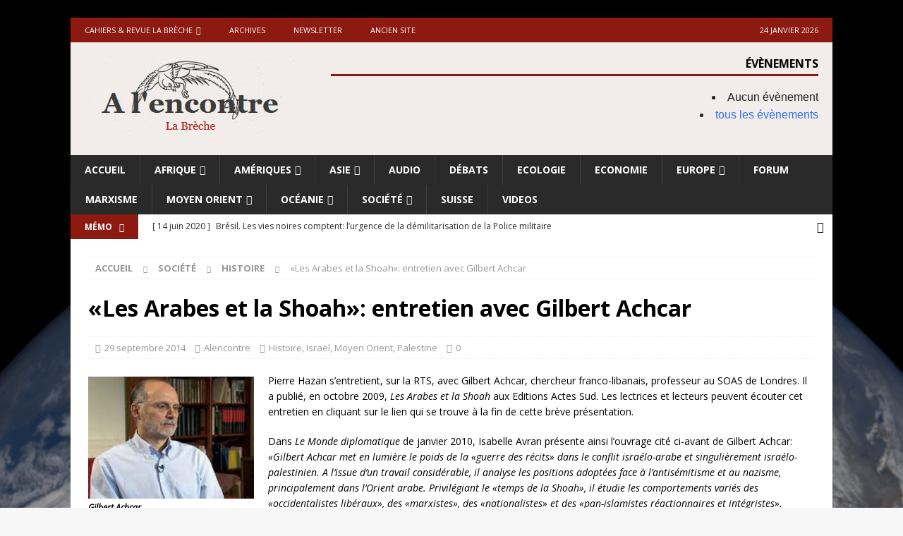

--- FILE ---
content_type: text/html; charset=UTF-8
request_url: http://alencontre.org/moyenorient/entretien-avec-gilbert-achcar-a-propos-de-son-ouvrage-les-arabes-et-la-shoah.html
body_size: 26516
content:
<!DOCTYPE html>
<html class="no-js mh-disable-sb" lang="fr-FR">
<head>
<meta charset="UTF-8">
<meta name="viewport" content="width=device-width, initial-scale=1.0">
<link rel="profile" href="http://gmpg.org/xfn/11" />
<link rel="pingback" href="https://alencontre.org/xmlrpc.php" />
<title>«Les Arabes et la Shoah»: entretien avec Gilbert Achcar &#8211; A l&#039;encontre</title>
<meta name='robots' content='max-image-preview:large' />
	<style>img:is([sizes="auto" i], [sizes^="auto," i]) { contain-intrinsic-size: 3000px 1500px }</style>
	<link rel='dns-prefetch' href='//fonts.googleapis.com' />
<link rel="alternate" type="application/rss+xml" title="A l&#039;encontre &raquo; Flux" href="https://alencontre.org/feed" />
<link rel="alternate" type="application/rss+xml" title="A l&#039;encontre &raquo; Flux des commentaires" href="https://alencontre.org/comments/feed" />
<link rel="alternate" type="application/rss+xml" title="A l&#039;encontre &raquo; «Les Arabes et la Shoah»: entretien avec Gilbert Achcar Flux des commentaires" href="https://alencontre.org/moyenorient/entretien-avec-gilbert-achcar-a-propos-de-son-ouvrage-les-arabes-et-la-shoah.html/feed" />
<style type="text/css" media="all">
/*!
 * Font Awesome Free 6.5.1 by @fontawesome - https://fontawesome.com
 * License - https://fontawesome.com/license/free (Icons: CC BY 4.0, Fonts: SIL OFL 1.1, Code: MIT License)
 * Copyright 2023 Fonticons, Inc.
 */@font-face{font-family:FontAwesome;font-display:block;font-style:normal;font-weight:400;font-display:block;src:url(https://alencontre.org/wp-content/themes/mh-magazine/includes/core/assets/css/../fonts/fontawesome/fa-regular-400.woff2) format("woff2"),url(https://alencontre.org/wp-content/themes/mh-magazine/includes/core/assets/css/../fonts/fontawesome/fa-regular-400.ttf) format("truetype")}@font-face{font-family:FontAwesome;font-display:block;font-style:normal;font-weight:900;font-display:block;src:url(https://alencontre.org/wp-content/themes/mh-magazine/includes/core/assets/css/../fonts/fontawesome/fa-solid-900.woff2) format("woff2"),url(https://alencontre.org/wp-content/themes/mh-magazine/includes/core/assets/css/../fonts/fontawesome/fa-solid-900.ttf) format("truetype")}@font-face{font-family:FontAwesomeBrands;font-display:block;font-weight:400;src:url(https://alencontre.org/wp-content/themes/mh-magazine/includes/core/assets/css/../fonts/fontawesome/fa-brands-400.woff2) format("woff2"),url(https://alencontre.org/wp-content/themes/mh-magazine/includes/core/assets/css/../fonts/fontawesome/fa-brands-400.ttf) format("truetype")}.fa,.fa-brands,.fa-classic,.fa-regular,.fa-sharp,.fa-solid,.fab,.far,.fas{-moz-osx-font-smoothing:grayscale;-webkit-font-smoothing:antialiased;display:var(--fa-display,inline-block);font-display:block;font-style:normal;font-variant:normal;line-height:1;text-rendering:auto}.fa,.fa-classic,.fa-regular,.fa-solid,.far,.fas{font-family:FontAwesome}.fa-brands,.fab{font-family:FontAwesomeBrands}.fa-regular,.far{font-weight:400}.fa,.fa-solid,.fas{font-weight:900}.fa-earth-europe::before,.fa-globe-europe::before{content:"\f7a2"}.fa-envelope::before{content:"\f0e0"}.fa-print::before{content:"\f02f"}.fa-chevron-right::before{content:"\f054"}.fa-chevron-left::before{content:"\f053"}.fa-chevron-up::before{content:"\f077"}.fa-chevron-down::before{content:"\f078"}.fa-clock::before{content:"\f017"}.fa-caret-right::before{content:"\f0da"}.fa-caret-left::before{content:"\f0d9"}.fa-user::before{content:"\f007"}.fa-folder-open::before{content:"\f07c"}.fa-comment::before{content:"\f075"}.fa-angle-right::before{content:"\f105"}.fa-angle-left::before{content:"\f104"}.fa-link::before{content:"\f0c1"}.fa-tag::before{content:"\f02b"}.fa-tags::before{content:"\f02c"}.fa-newspaper::before{content:"\f1ea"}.fa-comments::before{content:"\f086"}.fa-monero:before{content:"\f3d0"}.fa-hooli:before{content:"\f427"}.fa-yelp:before{content:"\f1e9"}.fa-cc-visa:before{content:"\f1f0"}.fa-lastfm:before{content:"\f202"}.fa-shopware:before{content:"\f5b5"}.fa-creative-commons-nc:before{content:"\f4e8"}.fa-aws:before{content:"\f375"}.fa-redhat:before{content:"\f7bc"}.fa-yoast:before{content:"\f2b1"}.fa-cloudflare:before{content:"\e07d"}.fa-ups:before{content:"\f7e0"}.fa-pixiv:before{content:"\e640"}.fa-wpexplorer:before{content:"\f2de"}.fa-dyalog:before{content:"\f399"}.fa-bity:before{content:"\f37a"}.fa-stackpath:before{content:"\f842"}.fa-buysellads:before{content:"\f20d"}.fa-first-order:before{content:"\f2b0"}.fa-modx:before{content:"\f285"}.fa-guilded:before{content:"\e07e"}.fa-vnv:before{content:"\f40b"}.fa-js-square:before,.fa-square-js:before{content:"\f3b9"}.fa-microsoft:before{content:"\f3ca"}.fa-qq:before{content:"\f1d6"}.fa-orcid:before{content:"\f8d2"}.fa-java:before{content:"\f4e4"}.fa-invision:before{content:"\f7b0"}.fa-creative-commons-pd-alt:before{content:"\f4ed"}.fa-centercode:before{content:"\f380"}.fa-glide-g:before{content:"\f2a6"}.fa-drupal:before{content:"\f1a9"}.fa-hire-a-helper:before{content:"\f3b0"}.fa-creative-commons-by:before{content:"\f4e7"}.fa-unity:before{content:"\e049"}.fa-whmcs:before{content:"\f40d"}.fa-rocketchat:before{content:"\f3e8"}.fa-vk:before{content:"\f189"}.fa-untappd:before{content:"\f405"}.fa-mailchimp:before{content:"\f59e"}.fa-css3-alt:before{content:"\f38b"}.fa-reddit-square:before,.fa-square-reddit:before{content:"\f1a2"}.fa-vimeo-v:before{content:"\f27d"}.fa-contao:before{content:"\f26d"}.fa-square-font-awesome:before{content:"\e5ad"}.fa-deskpro:before{content:"\f38f"}.fa-brave:before{content:"\e63c"}.fa-sistrix:before{content:"\f3ee"}.fa-instagram-square:before,.fa-square-instagram:before{content:"\e055"}.fa-battle-net:before{content:"\f835"}.fa-the-red-yeti:before{content:"\f69d"}.fa-hacker-news-square:before,.fa-square-hacker-news:before{content:"\f3af"}.fa-edge:before{content:"\f282"}.fa-threads:before{content:"\e618"}.fa-napster:before{content:"\f3d2"}.fa-snapchat-square:before,.fa-square-snapchat:before{content:"\f2ad"}.fa-google-plus-g:before{content:"\f0d5"}.fa-artstation:before{content:"\f77a"}.fa-markdown:before{content:"\f60f"}.fa-sourcetree:before{content:"\f7d3"}.fa-google-plus:before{content:"\f2b3"}.fa-diaspora:before{content:"\f791"}.fa-foursquare:before{content:"\f180"}.fa-stack-overflow:before{content:"\f16c"}.fa-github-alt:before{content:"\f113"}.fa-phoenix-squadron:before{content:"\f511"}.fa-pagelines:before{content:"\f18c"}.fa-algolia:before{content:"\f36c"}.fa-red-river:before{content:"\f3e3"}.fa-creative-commons-sa:before{content:"\f4ef"}.fa-safari:before{content:"\f267"}.fa-google:before{content:"\f1a0"}.fa-font-awesome-alt:before,.fa-square-font-awesome-stroke:before{content:"\f35c"}.fa-atlassian:before{content:"\f77b"}.fa-linkedin-in:before{content:"\f0e1"}.fa-digital-ocean:before{content:"\f391"}.fa-nimblr:before{content:"\f5a8"}.fa-chromecast:before{content:"\f838"}.fa-evernote:before{content:"\f839"}.fa-hacker-news:before{content:"\f1d4"}.fa-creative-commons-sampling:before{content:"\f4f0"}.fa-adversal:before{content:"\f36a"}.fa-creative-commons:before{content:"\f25e"}.fa-watchman-monitoring:before{content:"\e087"}.fa-fonticons:before{content:"\f280"}.fa-weixin:before{content:"\f1d7"}.fa-shirtsinbulk:before{content:"\f214"}.fa-codepen:before{content:"\f1cb"}.fa-git-alt:before{content:"\f841"}.fa-lyft:before{content:"\f3c3"}.fa-rev:before{content:"\f5b2"}.fa-windows:before{content:"\f17a"}.fa-wizards-of-the-coast:before{content:"\f730"}.fa-square-viadeo:before,.fa-viadeo-square:before{content:"\f2aa"}.fa-meetup:before{content:"\f2e0"}.fa-centos:before{content:"\f789"}.fa-adn:before{content:"\f170"}.fa-cloudsmith:before{content:"\f384"}.fa-opensuse:before{content:"\e62b"}.fa-pied-piper-alt:before{content:"\f1a8"}.fa-dribbble-square:before,.fa-square-dribbble:before{content:"\f397"}.fa-codiepie:before{content:"\f284"}.fa-node:before{content:"\f419"}.fa-mix:before{content:"\f3cb"}.fa-steam:before{content:"\f1b6"}.fa-cc-apple-pay:before{content:"\f416"}.fa-scribd:before{content:"\f28a"}.fa-debian:before{content:"\e60b"}.fa-openid:before{content:"\f19b"}.fa-instalod:before{content:"\e081"}.fa-expeditedssl:before{content:"\f23e"}.fa-sellcast:before{content:"\f2da"}.fa-square-twitter:before,.fa-twitter-square:before{content:"\f081"}.fa-r-project:before{content:"\f4f7"}.fa-delicious:before{content:"\f1a5"}.fa-freebsd:before{content:"\f3a4"}.fa-vuejs:before{content:"\f41f"}.fa-accusoft:before{content:"\f369"}.fa-ioxhost:before{content:"\f208"}.fa-fonticons-fi:before{content:"\f3a2"}.fa-app-store:before{content:"\f36f"}.fa-cc-mastercard:before{content:"\f1f1"}.fa-itunes-note:before{content:"\f3b5"}.fa-golang:before{content:"\e40f"}.fa-kickstarter:before{content:"\f3bb"}.fa-grav:before{content:"\f2d6"}.fa-weibo:before{content:"\f18a"}.fa-uncharted:before{content:"\e084"}.fa-firstdraft:before{content:"\f3a1"}.fa-square-youtube:before,.fa-youtube-square:before{content:"\f431"}.fa-wikipedia-w:before{content:"\f266"}.fa-rendact:before,.fa-wpressr:before{content:"\f3e4"}.fa-angellist:before{content:"\f209"}.fa-galactic-republic:before{content:"\f50c"}.fa-nfc-directional:before{content:"\e530"}.fa-skype:before{content:"\f17e"}.fa-joget:before{content:"\f3b7"}.fa-fedora:before{content:"\f798"}.fa-stripe-s:before{content:"\f42a"}.fa-meta:before{content:"\e49b"}.fa-laravel:before{content:"\f3bd"}.fa-hotjar:before{content:"\f3b1"}.fa-bluetooth-b:before{content:"\f294"}.fa-square-letterboxd:before{content:"\e62e"}.fa-sticker-mule:before{content:"\f3f7"}.fa-creative-commons-zero:before{content:"\f4f3"}.fa-hips:before{content:"\f452"}.fa-behance:before{content:"\f1b4"}.fa-reddit:before{content:"\f1a1"}.fa-discord:before{content:"\f392"}.fa-chrome:before{content:"\f268"}.fa-app-store-ios:before{content:"\f370"}.fa-cc-discover:before{content:"\f1f2"}.fa-wpbeginner:before{content:"\f297"}.fa-confluence:before{content:"\f78d"}.fa-shoelace:before{content:"\e60c"}.fa-mdb:before{content:"\f8ca"}.fa-dochub:before{content:"\f394"}.fa-accessible-icon:before{content:"\f368"}.fa-ebay:before{content:"\f4f4"}.fa-amazon:before{content:"\f270"}.fa-unsplash:before{content:"\e07c"}.fa-yarn:before{content:"\f7e3"}.fa-square-steam:before,.fa-steam-square:before{content:"\f1b7"}.fa-500px:before{content:"\f26e"}.fa-square-vimeo:before,.fa-vimeo-square:before{content:"\f194"}.fa-asymmetrik:before{content:"\f372"}.fa-font-awesome-flag:before,.fa-font-awesome-logo-full:before,.fa-font-awesome:before{content:"\f2b4"}.fa-gratipay:before{content:"\f184"}.fa-apple:before{content:"\f179"}.fa-hive:before{content:"\e07f"}.fa-gitkraken:before{content:"\f3a6"}.fa-keybase:before{content:"\f4f5"}.fa-apple-pay:before{content:"\f415"}.fa-padlet:before{content:"\e4a0"}.fa-amazon-pay:before{content:"\f42c"}.fa-github-square:before,.fa-square-github:before{content:"\f092"}.fa-stumbleupon:before{content:"\f1a4"}.fa-fedex:before{content:"\f797"}.fa-phoenix-framework:before{content:"\f3dc"}.fa-shopify:before{content:"\e057"}.fa-neos:before{content:"\f612"}.fa-square-threads:before{content:"\e619"}.fa-hackerrank:before{content:"\f5f7"}.fa-researchgate:before{content:"\f4f8"}.fa-swift:before{content:"\f8e1"}.fa-angular:before{content:"\f420"}.fa-speakap:before{content:"\f3f3"}.fa-angrycreative:before{content:"\f36e"}.fa-y-combinator:before{content:"\f23b"}.fa-empire:before{content:"\f1d1"}.fa-envira:before{content:"\f299"}.fa-google-scholar:before{content:"\e63b"}.fa-gitlab-square:before,.fa-square-gitlab:before{content:"\e5ae"}.fa-studiovinari:before{content:"\f3f8"}.fa-pied-piper:before{content:"\f2ae"}.fa-wordpress:before{content:"\f19a"}.fa-product-hunt:before{content:"\f288"}.fa-firefox:before{content:"\f269"}.fa-linode:before{content:"\f2b8"}.fa-goodreads:before{content:"\f3a8"}.fa-odnoklassniki-square:before,.fa-square-odnoklassniki:before{content:"\f264"}.fa-jsfiddle:before{content:"\f1cc"}.fa-sith:before{content:"\f512"}.fa-themeisle:before{content:"\f2b2"}.fa-page4:before{content:"\f3d7"}.fa-hashnode:before{content:"\e499"}.fa-react:before{content:"\f41b"}.fa-cc-paypal:before{content:"\f1f4"}.fa-squarespace:before{content:"\f5be"}.fa-cc-stripe:before{content:"\f1f5"}.fa-creative-commons-share:before{content:"\f4f2"}.fa-bitcoin:before{content:"\f379"}.fa-keycdn:before{content:"\f3ba"}.fa-opera:before{content:"\f26a"}.fa-itch-io:before{content:"\f83a"}.fa-umbraco:before{content:"\f8e8"}.fa-galactic-senate:before{content:"\f50d"}.fa-ubuntu:before{content:"\f7df"}.fa-draft2digital:before{content:"\f396"}.fa-stripe:before{content:"\f429"}.fa-houzz:before{content:"\f27c"}.fa-gg:before{content:"\f260"}.fa-dhl:before{content:"\f790"}.fa-pinterest-square:before,.fa-square-pinterest:before{content:"\f0d3"}.fa-xing:before{content:"\f168"}.fa-blackberry:before{content:"\f37b"}.fa-creative-commons-pd:before{content:"\f4ec"}.fa-playstation:before{content:"\f3df"}.fa-quinscape:before{content:"\f459"}.fa-less:before{content:"\f41d"}.fa-blogger-b:before{content:"\f37d"}.fa-opencart:before{content:"\f23d"}.fa-vine:before{content:"\f1ca"}.fa-signal-messenger:before{content:"\e663"}.fa-paypal:before{content:"\f1ed"}.fa-gitlab:before{content:"\f296"}.fa-typo3:before{content:"\f42b"}.fa-reddit-alien:before{content:"\f281"}.fa-yahoo:before{content:"\f19e"}.fa-dailymotion:before{content:"\e052"}.fa-affiliatetheme:before{content:"\f36b"}.fa-pied-piper-pp:before{content:"\f1a7"}.fa-bootstrap:before{content:"\f836"}.fa-odnoklassniki:before{content:"\f263"}.fa-nfc-symbol:before{content:"\e531"}.fa-mintbit:before{content:"\e62f"}.fa-ethereum:before{content:"\f42e"}.fa-speaker-deck:before{content:"\f83c"}.fa-creative-commons-nc-eu:before{content:"\f4e9"}.fa-patreon:before{content:"\f3d9"}.fa-avianex:before{content:"\f374"}.fa-ello:before{content:"\f5f1"}.fa-gofore:before{content:"\f3a7"}.fa-bimobject:before{content:"\f378"}.fa-brave-reverse:before{content:"\e63d"}.fa-facebook-f:before{content:"\f39e"}.fa-google-plus-square:before,.fa-square-google-plus:before{content:"\f0d4"}.fa-mandalorian:before{content:"\f50f"}.fa-first-order-alt:before{content:"\f50a"}.fa-osi:before{content:"\f41a"}.fa-google-wallet:before{content:"\f1ee"}.fa-d-and-d-beyond:before{content:"\f6ca"}.fa-periscope:before{content:"\f3da"}.fa-fulcrum:before{content:"\f50b"}.fa-cloudscale:before{content:"\f383"}.fa-forumbee:before{content:"\f211"}.fa-mizuni:before{content:"\f3cc"}.fa-schlix:before{content:"\f3ea"}.fa-square-xing:before,.fa-xing-square:before{content:"\f169"}.fa-bandcamp:before{content:"\f2d5"}.fa-wpforms:before{content:"\f298"}.fa-cloudversify:before{content:"\f385"}.fa-usps:before{content:"\f7e1"}.fa-megaport:before{content:"\f5a3"}.fa-magento:before{content:"\f3c4"}.fa-spotify:before{content:"\f1bc"}.fa-optin-monster:before{content:"\f23c"}.fa-fly:before{content:"\f417"}.fa-aviato:before{content:"\f421"}.fa-itunes:before{content:"\f3b4"}.fa-cuttlefish:before{content:"\f38c"}.fa-blogger:before{content:"\f37c"}.fa-flickr:before{content:"\f16e"}.fa-viber:before{content:"\f409"}.fa-soundcloud:before{content:"\f1be"}.fa-digg:before{content:"\f1a6"}.fa-tencent-weibo:before{content:"\f1d5"}.fa-letterboxd:before{content:"\e62d"}.fa-symfony:before{content:"\f83d"}.fa-maxcdn:before{content:"\f136"}.fa-etsy:before{content:"\f2d7"}.fa-facebook-messenger:before{content:"\f39f"}.fa-audible:before{content:"\f373"}.fa-think-peaks:before{content:"\f731"}.fa-bilibili:before{content:"\e3d9"}.fa-erlang:before{content:"\f39d"}.fa-x-twitter:before{content:"\e61b"}.fa-cotton-bureau:before{content:"\f89e"}.fa-dashcube:before{content:"\f210"}.fa-42-group:before,.fa-innosoft:before{content:"\e080"}.fa-stack-exchange:before{content:"\f18d"}.fa-elementor:before{content:"\f430"}.fa-pied-piper-square:before,.fa-square-pied-piper:before{content:"\e01e"}.fa-creative-commons-nd:before{content:"\f4eb"}.fa-palfed:before{content:"\f3d8"}.fa-superpowers:before{content:"\f2dd"}.fa-resolving:before{content:"\f3e7"}.fa-xbox:before{content:"\f412"}.fa-searchengin:before{content:"\f3eb"}.fa-tiktok:before{content:"\e07b"}.fa-facebook-square:before,.fa-square-facebook:before{content:"\f082"}.fa-renren:before{content:"\f18b"}.fa-linux:before{content:"\f17c"}.fa-glide:before{content:"\f2a5"}.fa-linkedin:before{content:"\f08c"}.fa-hubspot:before{content:"\f3b2"}.fa-deploydog:before{content:"\f38e"}.fa-twitch:before{content:"\f1e8"}.fa-ravelry:before{content:"\f2d9"}.fa-mixer:before{content:"\e056"}.fa-lastfm-square:before,.fa-square-lastfm:before{content:"\f203"}.fa-vimeo:before{content:"\f40a"}.fa-mendeley:before{content:"\f7b3"}.fa-uniregistry:before{content:"\f404"}.fa-figma:before{content:"\f799"}.fa-creative-commons-remix:before{content:"\f4ee"}.fa-cc-amazon-pay:before{content:"\f42d"}.fa-dropbox:before{content:"\f16b"}.fa-instagram:before{content:"\f16d"}.fa-cmplid:before{content:"\e360"}.fa-upwork:before{content:"\e641"}.fa-facebook:before{content:"\f09a"}.fa-gripfire:before{content:"\f3ac"}.fa-jedi-order:before{content:"\f50e"}.fa-uikit:before{content:"\f403"}.fa-fort-awesome-alt:before{content:"\f3a3"}.fa-phabricator:before{content:"\f3db"}.fa-ussunnah:before{content:"\f407"}.fa-earlybirds:before{content:"\f39a"}.fa-trade-federation:before{content:"\f513"}.fa-autoprefixer:before{content:"\f41c"}.fa-whatsapp:before{content:"\f232"}.fa-slideshare:before{content:"\f1e7"}.fa-google-play:before{content:"\f3ab"}.fa-viadeo:before{content:"\f2a9"}.fa-line:before{content:"\f3c0"}.fa-google-drive:before{content:"\f3aa"}.fa-servicestack:before{content:"\f3ec"}.fa-simplybuilt:before{content:"\f215"}.fa-bitbucket:before{content:"\f171"}.fa-imdb:before{content:"\f2d8"}.fa-deezer:before{content:"\e077"}.fa-raspberry-pi:before{content:"\f7bb"}.fa-jira:before{content:"\f7b1"}.fa-docker:before{content:"\f395"}.fa-screenpal:before{content:"\e570"}.fa-bluetooth:before{content:"\f293"}.fa-gitter:before{content:"\f426"}.fa-d-and-d:before{content:"\f38d"}.fa-microblog:before{content:"\e01a"}.fa-cc-diners-club:before{content:"\f24c"}.fa-gg-circle:before{content:"\f261"}.fa-pied-piper-hat:before{content:"\f4e5"}.fa-kickstarter-k:before{content:"\f3bc"}.fa-yandex:before{content:"\f413"}.fa-readme:before{content:"\f4d5"}.fa-html5:before{content:"\f13b"}.fa-sellsy:before{content:"\f213"}.fa-sass:before{content:"\f41e"}.fa-wirsindhandwerk:before,.fa-wsh:before{content:"\e2d0"}.fa-buromobelexperte:before{content:"\f37f"}.fa-salesforce:before{content:"\f83b"}.fa-octopus-deploy:before{content:"\e082"}.fa-medapps:before{content:"\f3c6"}.fa-ns8:before{content:"\f3d5"}.fa-pinterest-p:before{content:"\f231"}.fa-apper:before{content:"\f371"}.fa-fort-awesome:before{content:"\f286"}.fa-waze:before{content:"\f83f"}.fa-cc-jcb:before{content:"\f24b"}.fa-snapchat-ghost:before,.fa-snapchat:before{content:"\f2ab"}.fa-fantasy-flight-games:before{content:"\f6dc"}.fa-rust:before{content:"\e07a"}.fa-wix:before{content:"\f5cf"}.fa-behance-square:before,.fa-square-behance:before{content:"\f1b5"}.fa-supple:before{content:"\f3f9"}.fa-webflow:before{content:"\e65c"}.fa-rebel:before{content:"\f1d0"}.fa-css3:before{content:"\f13c"}.fa-staylinked:before{content:"\f3f5"}.fa-kaggle:before{content:"\f5fa"}.fa-space-awesome:before{content:"\e5ac"}.fa-deviantart:before{content:"\f1bd"}.fa-cpanel:before{content:"\f388"}.fa-goodreads-g:before{content:"\f3a9"}.fa-git-square:before,.fa-square-git:before{content:"\f1d2"}.fa-square-tumblr:before,.fa-tumblr-square:before{content:"\f174"}.fa-trello:before{content:"\f181"}.fa-creative-commons-nc-jp:before{content:"\f4ea"}.fa-get-pocket:before{content:"\f265"}.fa-perbyte:before{content:"\e083"}.fa-grunt:before{content:"\f3ad"}.fa-weebly:before{content:"\f5cc"}.fa-connectdevelop:before{content:"\f20e"}.fa-leanpub:before{content:"\f212"}.fa-black-tie:before{content:"\f27e"}.fa-themeco:before{content:"\f5c6"}.fa-python:before{content:"\f3e2"}.fa-android:before{content:"\f17b"}.fa-bots:before{content:"\e340"}.fa-free-code-camp:before{content:"\f2c5"}.fa-hornbill:before{content:"\f592"}.fa-js:before{content:"\f3b8"}.fa-ideal:before{content:"\e013"}.fa-git:before{content:"\f1d3"}.fa-dev:before{content:"\f6cc"}.fa-sketch:before{content:"\f7c6"}.fa-yandex-international:before{content:"\f414"}.fa-cc-amex:before{content:"\f1f3"}.fa-uber:before{content:"\f402"}.fa-github:before{content:"\f09b"}.fa-php:before{content:"\f457"}.fa-alipay:before{content:"\f642"}.fa-youtube:before{content:"\f167"}.fa-skyatlas:before{content:"\f216"}.fa-firefox-browser:before{content:"\e007"}.fa-replyd:before{content:"\f3e6"}.fa-suse:before{content:"\f7d6"}.fa-jenkins:before{content:"\f3b6"}.fa-twitter:before{content:"\f099"}.fa-rockrms:before{content:"\f3e9"}.fa-pinterest:before{content:"\f0d2"}.fa-buffer:before{content:"\f837"}.fa-npm:before{content:"\f3d4"}.fa-yammer:before{content:"\f840"}.fa-btc:before{content:"\f15a"}.fa-dribbble:before{content:"\f17d"}.fa-stumbleupon-circle:before{content:"\f1a3"}.fa-internet-explorer:before{content:"\f26b"}.fa-stubber:before{content:"\e5c7"}.fa-telegram-plane:before,.fa-telegram:before{content:"\f2c6"}.fa-old-republic:before{content:"\f510"}.fa-odysee:before{content:"\e5c6"}.fa-square-whatsapp:before,.fa-whatsapp-square:before{content:"\f40c"}.fa-node-js:before{content:"\f3d3"}.fa-edge-legacy:before{content:"\e078"}.fa-slack-hash:before,.fa-slack:before{content:"\f198"}.fa-medrt:before{content:"\f3c8"}.fa-usb:before{content:"\f287"}.fa-tumblr:before{content:"\f173"}.fa-vaadin:before{content:"\f408"}.fa-quora:before{content:"\f2c4"}.fa-square-x-twitter:before{content:"\e61a"}.fa-reacteurope:before{content:"\f75d"}.fa-medium-m:before,.fa-medium:before{content:"\f23a"}.fa-amilia:before{content:"\f36d"}.fa-mixcloud:before{content:"\f289"}.fa-flipboard:before{content:"\f44d"}.fa-viacoin:before{content:"\f237"}.fa-critical-role:before{content:"\f6c9"}.fa-sitrox:before{content:"\e44a"}.fa-discourse:before{content:"\f393"}.fa-joomla:before{content:"\f1aa"}.fa-mastodon:before{content:"\f4f6"}.fa-airbnb:before{content:"\f834"}.fa-wolf-pack-battalion:before{content:"\f514"}.fa-buy-n-large:before{content:"\f8a6"}.fa-gulp:before{content:"\f3ae"}.fa-creative-commons-sampling-plus:before{content:"\f4f1"}.fa-strava:before{content:"\f428"}.fa-ember:before{content:"\f423"}.fa-canadian-maple-leaf:before{content:"\f785"}.fa-teamspeak:before{content:"\f4f9"}.fa-pushed:before{content:"\f3e1"}.fa-wordpress-simple:before{content:"\f411"}.fa-nutritionix:before{content:"\f3d6"}.fa-wodu:before{content:"\e088"}.fa-google-pay:before{content:"\e079"}.fa-intercom:before{content:"\f7af"}.fa-zhihu:before{content:"\f63f"}.fa-korvue:before{content:"\f42f"}.fa-pix:before{content:"\e43a"}.fa-steam-symbol:before{content:"\f3f6"}
</style>
<style type="text/css" media="all">@font-face{font-family:'Open Sans';font-style:italic;font-weight:400;font-stretch:100%;font-display:swap;src:url(https://fonts.gstatic.com/s/opensans/v44/memQYaGs126MiZpBA-UFUIcVXSCEkx2cmqvXlWq8tWZ0Pw86hd0Rk8ZkWV0ewIMUdjFXmSU_.woff2) format('woff2');unicode-range:U+0460-052F,U+1C80-1C8A,U+20B4,U+2DE0-2DFF,U+A640-A69F,U+FE2E-FE2F}@font-face{font-family:'Open Sans';font-style:italic;font-weight:400;font-stretch:100%;font-display:swap;src:url(https://fonts.gstatic.com/s/opensans/v44/memQYaGs126MiZpBA-UFUIcVXSCEkx2cmqvXlWq8tWZ0Pw86hd0Rk8ZkWVQewIMUdjFXmSU_.woff2) format('woff2');unicode-range:U+0301,U+0400-045F,U+0490-0491,U+04B0-04B1,U+2116}@font-face{font-family:'Open Sans';font-style:italic;font-weight:400;font-stretch:100%;font-display:swap;src:url(https://fonts.gstatic.com/s/opensans/v44/memQYaGs126MiZpBA-UFUIcVXSCEkx2cmqvXlWq8tWZ0Pw86hd0Rk8ZkWVwewIMUdjFXmSU_.woff2) format('woff2');unicode-range:U+1F00-1FFF}@font-face{font-family:'Open Sans';font-style:italic;font-weight:400;font-stretch:100%;font-display:swap;src:url(https://fonts.gstatic.com/s/opensans/v44/memQYaGs126MiZpBA-UFUIcVXSCEkx2cmqvXlWq8tWZ0Pw86hd0Rk8ZkWVMewIMUdjFXmSU_.woff2) format('woff2');unicode-range:U+0370-0377,U+037A-037F,U+0384-038A,U+038C,U+038E-03A1,U+03A3-03FF}@font-face{font-family:'Open Sans';font-style:italic;font-weight:400;font-stretch:100%;font-display:swap;src:url(https://fonts.gstatic.com/s/opensans/v44/memQYaGs126MiZpBA-UFUIcVXSCEkx2cmqvXlWq8tWZ0Pw86hd0Rk8ZkWVIewIMUdjFXmSU_.woff2) format('woff2');unicode-range:U+0307-0308,U+0590-05FF,U+200C-2010,U+20AA,U+25CC,U+FB1D-FB4F}@font-face{font-family:'Open Sans';font-style:italic;font-weight:400;font-stretch:100%;font-display:swap;src:url(https://fonts.gstatic.com/s/opensans/v44/memQYaGs126MiZpBA-UFUIcVXSCEkx2cmqvXlWq8tWZ0Pw86hd0Rk8ZkWSwewIMUdjFXmSU_.woff2) format('woff2');unicode-range:U+0302-0303,U+0305,U+0307-0308,U+0310,U+0312,U+0315,U+031A,U+0326-0327,U+032C,U+032F-0330,U+0332-0333,U+0338,U+033A,U+0346,U+034D,U+0391-03A1,U+03A3-03A9,U+03B1-03C9,U+03D1,U+03D5-03D6,U+03F0-03F1,U+03F4-03F5,U+2016-2017,U+2034-2038,U+203C,U+2040,U+2043,U+2047,U+2050,U+2057,U+205F,U+2070-2071,U+2074-208E,U+2090-209C,U+20D0-20DC,U+20E1,U+20E5-20EF,U+2100-2112,U+2114-2115,U+2117-2121,U+2123-214F,U+2190,U+2192,U+2194-21AE,U+21B0-21E5,U+21F1-21F2,U+21F4-2211,U+2213-2214,U+2216-22FF,U+2308-230B,U+2310,U+2319,U+231C-2321,U+2336-237A,U+237C,U+2395,U+239B-23B7,U+23D0,U+23DC-23E1,U+2474-2475,U+25AF,U+25B3,U+25B7,U+25BD,U+25C1,U+25CA,U+25CC,U+25FB,U+266D-266F,U+27C0-27FF,U+2900-2AFF,U+2B0E-2B11,U+2B30-2B4C,U+2BFE,U+3030,U+FF5B,U+FF5D,U+1D400-1D7FF,U+1EE00-1EEFF}@font-face{font-family:'Open Sans';font-style:italic;font-weight:400;font-stretch:100%;font-display:swap;src:url(https://fonts.gstatic.com/s/opensans/v44/memQYaGs126MiZpBA-UFUIcVXSCEkx2cmqvXlWq8tWZ0Pw86hd0Rk8ZkWT4ewIMUdjFXmSU_.woff2) format('woff2');unicode-range:U+0001-000C,U+000E-001F,U+007F-009F,U+20DD-20E0,U+20E2-20E4,U+2150-218F,U+2190,U+2192,U+2194-2199,U+21AF,U+21E6-21F0,U+21F3,U+2218-2219,U+2299,U+22C4-22C6,U+2300-243F,U+2440-244A,U+2460-24FF,U+25A0-27BF,U+2800-28FF,U+2921-2922,U+2981,U+29BF,U+29EB,U+2B00-2BFF,U+4DC0-4DFF,U+FFF9-FFFB,U+10140-1018E,U+10190-1019C,U+101A0,U+101D0-101FD,U+102E0-102FB,U+10E60-10E7E,U+1D2C0-1D2D3,U+1D2E0-1D37F,U+1F000-1F0FF,U+1F100-1F1AD,U+1F1E6-1F1FF,U+1F30D-1F30F,U+1F315,U+1F31C,U+1F31E,U+1F320-1F32C,U+1F336,U+1F378,U+1F37D,U+1F382,U+1F393-1F39F,U+1F3A7-1F3A8,U+1F3AC-1F3AF,U+1F3C2,U+1F3C4-1F3C6,U+1F3CA-1F3CE,U+1F3D4-1F3E0,U+1F3ED,U+1F3F1-1F3F3,U+1F3F5-1F3F7,U+1F408,U+1F415,U+1F41F,U+1F426,U+1F43F,U+1F441-1F442,U+1F444,U+1F446-1F449,U+1F44C-1F44E,U+1F453,U+1F46A,U+1F47D,U+1F4A3,U+1F4B0,U+1F4B3,U+1F4B9,U+1F4BB,U+1F4BF,U+1F4C8-1F4CB,U+1F4D6,U+1F4DA,U+1F4DF,U+1F4E3-1F4E6,U+1F4EA-1F4ED,U+1F4F7,U+1F4F9-1F4FB,U+1F4FD-1F4FE,U+1F503,U+1F507-1F50B,U+1F50D,U+1F512-1F513,U+1F53E-1F54A,U+1F54F-1F5FA,U+1F610,U+1F650-1F67F,U+1F687,U+1F68D,U+1F691,U+1F694,U+1F698,U+1F6AD,U+1F6B2,U+1F6B9-1F6BA,U+1F6BC,U+1F6C6-1F6CF,U+1F6D3-1F6D7,U+1F6E0-1F6EA,U+1F6F0-1F6F3,U+1F6F7-1F6FC,U+1F700-1F7FF,U+1F800-1F80B,U+1F810-1F847,U+1F850-1F859,U+1F860-1F887,U+1F890-1F8AD,U+1F8B0-1F8BB,U+1F8C0-1F8C1,U+1F900-1F90B,U+1F93B,U+1F946,U+1F984,U+1F996,U+1F9E9,U+1FA00-1FA6F,U+1FA70-1FA7C,U+1FA80-1FA89,U+1FA8F-1FAC6,U+1FACE-1FADC,U+1FADF-1FAE9,U+1FAF0-1FAF8,U+1FB00-1FBFF}@font-face{font-family:'Open Sans';font-style:italic;font-weight:400;font-stretch:100%;font-display:swap;src:url(https://fonts.gstatic.com/s/opensans/v44/memQYaGs126MiZpBA-UFUIcVXSCEkx2cmqvXlWq8tWZ0Pw86hd0Rk8ZkWV8ewIMUdjFXmSU_.woff2) format('woff2');unicode-range:U+0102-0103,U+0110-0111,U+0128-0129,U+0168-0169,U+01A0-01A1,U+01AF-01B0,U+0300-0301,U+0303-0304,U+0308-0309,U+0323,U+0329,U+1EA0-1EF9,U+20AB}@font-face{font-family:'Open Sans';font-style:italic;font-weight:400;font-stretch:100%;font-display:swap;src:url(https://fonts.gstatic.com/s/opensans/v44/memQYaGs126MiZpBA-UFUIcVXSCEkx2cmqvXlWq8tWZ0Pw86hd0Rk8ZkWV4ewIMUdjFXmSU_.woff2) format('woff2');unicode-range:U+0100-02BA,U+02BD-02C5,U+02C7-02CC,U+02CE-02D7,U+02DD-02FF,U+0304,U+0308,U+0329,U+1D00-1DBF,U+1E00-1E9F,U+1EF2-1EFF,U+2020,U+20A0-20AB,U+20AD-20C0,U+2113,U+2C60-2C7F,U+A720-A7FF}@font-face{font-family:'Open Sans';font-style:italic;font-weight:400;font-stretch:100%;font-display:swap;src:url(https://fonts.gstatic.com/s/opensans/v44/memQYaGs126MiZpBA-UFUIcVXSCEkx2cmqvXlWq8tWZ0Pw86hd0Rk8ZkWVAewIMUdjFXmQ.woff2) format('woff2');unicode-range:U+0000-00FF,U+0131,U+0152-0153,U+02BB-02BC,U+02C6,U+02DA,U+02DC,U+0304,U+0308,U+0329,U+2000-206F,U+20AC,U+2122,U+2191,U+2193,U+2212,U+2215,U+FEFF,U+FFFD}@font-face{font-family:'Open Sans';font-display:block;font-style:normal;font-weight:300;font-stretch:100%;font-display:swap;src:url(https://fonts.gstatic.com/s/opensans/v44/memvYaGs126MiZpBA-UvWbX2vVnXBbObj2OVTSKmu0SC55K5gw.woff2) format('woff2');unicode-range:U+0460-052F,U+1C80-1C8A,U+20B4,U+2DE0-2DFF,U+A640-A69F,U+FE2E-FE2F}@font-face{font-family:'Open Sans';font-display:block;font-style:normal;font-weight:300;font-stretch:100%;font-display:swap;src:url(https://fonts.gstatic.com/s/opensans/v44/memvYaGs126MiZpBA-UvWbX2vVnXBbObj2OVTSumu0SC55K5gw.woff2) format('woff2');unicode-range:U+0301,U+0400-045F,U+0490-0491,U+04B0-04B1,U+2116}@font-face{font-family:'Open Sans';font-display:block;font-style:normal;font-weight:300;font-stretch:100%;font-display:swap;src:url(https://fonts.gstatic.com/s/opensans/v44/memvYaGs126MiZpBA-UvWbX2vVnXBbObj2OVTSOmu0SC55K5gw.woff2) format('woff2');unicode-range:U+1F00-1FFF}@font-face{font-family:'Open Sans';font-display:block;font-style:normal;font-weight:300;font-stretch:100%;font-display:swap;src:url(https://fonts.gstatic.com/s/opensans/v44/memvYaGs126MiZpBA-UvWbX2vVnXBbObj2OVTSymu0SC55K5gw.woff2) format('woff2');unicode-range:U+0370-0377,U+037A-037F,U+0384-038A,U+038C,U+038E-03A1,U+03A3-03FF}@font-face{font-family:'Open Sans';font-display:block;font-style:normal;font-weight:300;font-stretch:100%;font-display:swap;src:url(https://fonts.gstatic.com/s/opensans/v44/memvYaGs126MiZpBA-UvWbX2vVnXBbObj2OVTS2mu0SC55K5gw.woff2) format('woff2');unicode-range:U+0307-0308,U+0590-05FF,U+200C-2010,U+20AA,U+25CC,U+FB1D-FB4F}@font-face{font-family:'Open Sans';font-display:block;font-style:normal;font-weight:300;font-stretch:100%;font-display:swap;src:url(https://fonts.gstatic.com/s/opensans/v44/memvYaGs126MiZpBA-UvWbX2vVnXBbObj2OVTVOmu0SC55K5gw.woff2) format('woff2');unicode-range:U+0302-0303,U+0305,U+0307-0308,U+0310,U+0312,U+0315,U+031A,U+0326-0327,U+032C,U+032F-0330,U+0332-0333,U+0338,U+033A,U+0346,U+034D,U+0391-03A1,U+03A3-03A9,U+03B1-03C9,U+03D1,U+03D5-03D6,U+03F0-03F1,U+03F4-03F5,U+2016-2017,U+2034-2038,U+203C,U+2040,U+2043,U+2047,U+2050,U+2057,U+205F,U+2070-2071,U+2074-208E,U+2090-209C,U+20D0-20DC,U+20E1,U+20E5-20EF,U+2100-2112,U+2114-2115,U+2117-2121,U+2123-214F,U+2190,U+2192,U+2194-21AE,U+21B0-21E5,U+21F1-21F2,U+21F4-2211,U+2213-2214,U+2216-22FF,U+2308-230B,U+2310,U+2319,U+231C-2321,U+2336-237A,U+237C,U+2395,U+239B-23B7,U+23D0,U+23DC-23E1,U+2474-2475,U+25AF,U+25B3,U+25B7,U+25BD,U+25C1,U+25CA,U+25CC,U+25FB,U+266D-266F,U+27C0-27FF,U+2900-2AFF,U+2B0E-2B11,U+2B30-2B4C,U+2BFE,U+3030,U+FF5B,U+FF5D,U+1D400-1D7FF,U+1EE00-1EEFF}@font-face{font-family:'Open Sans';font-display:block;font-style:normal;font-weight:300;font-stretch:100%;font-display:swap;src:url(https://fonts.gstatic.com/s/opensans/v44/memvYaGs126MiZpBA-UvWbX2vVnXBbObj2OVTUGmu0SC55K5gw.woff2) format('woff2');unicode-range:U+0001-000C,U+000E-001F,U+007F-009F,U+20DD-20E0,U+20E2-20E4,U+2150-218F,U+2190,U+2192,U+2194-2199,U+21AF,U+21E6-21F0,U+21F3,U+2218-2219,U+2299,U+22C4-22C6,U+2300-243F,U+2440-244A,U+2460-24FF,U+25A0-27BF,U+2800-28FF,U+2921-2922,U+2981,U+29BF,U+29EB,U+2B00-2BFF,U+4DC0-4DFF,U+FFF9-FFFB,U+10140-1018E,U+10190-1019C,U+101A0,U+101D0-101FD,U+102E0-102FB,U+10E60-10E7E,U+1D2C0-1D2D3,U+1D2E0-1D37F,U+1F000-1F0FF,U+1F100-1F1AD,U+1F1E6-1F1FF,U+1F30D-1F30F,U+1F315,U+1F31C,U+1F31E,U+1F320-1F32C,U+1F336,U+1F378,U+1F37D,U+1F382,U+1F393-1F39F,U+1F3A7-1F3A8,U+1F3AC-1F3AF,U+1F3C2,U+1F3C4-1F3C6,U+1F3CA-1F3CE,U+1F3D4-1F3E0,U+1F3ED,U+1F3F1-1F3F3,U+1F3F5-1F3F7,U+1F408,U+1F415,U+1F41F,U+1F426,U+1F43F,U+1F441-1F442,U+1F444,U+1F446-1F449,U+1F44C-1F44E,U+1F453,U+1F46A,U+1F47D,U+1F4A3,U+1F4B0,U+1F4B3,U+1F4B9,U+1F4BB,U+1F4BF,U+1F4C8-1F4CB,U+1F4D6,U+1F4DA,U+1F4DF,U+1F4E3-1F4E6,U+1F4EA-1F4ED,U+1F4F7,U+1F4F9-1F4FB,U+1F4FD-1F4FE,U+1F503,U+1F507-1F50B,U+1F50D,U+1F512-1F513,U+1F53E-1F54A,U+1F54F-1F5FA,U+1F610,U+1F650-1F67F,U+1F687,U+1F68D,U+1F691,U+1F694,U+1F698,U+1F6AD,U+1F6B2,U+1F6B9-1F6BA,U+1F6BC,U+1F6C6-1F6CF,U+1F6D3-1F6D7,U+1F6E0-1F6EA,U+1F6F0-1F6F3,U+1F6F7-1F6FC,U+1F700-1F7FF,U+1F800-1F80B,U+1F810-1F847,U+1F850-1F859,U+1F860-1F887,U+1F890-1F8AD,U+1F8B0-1F8BB,U+1F8C0-1F8C1,U+1F900-1F90B,U+1F93B,U+1F946,U+1F984,U+1F996,U+1F9E9,U+1FA00-1FA6F,U+1FA70-1FA7C,U+1FA80-1FA89,U+1FA8F-1FAC6,U+1FACE-1FADC,U+1FADF-1FAE9,U+1FAF0-1FAF8,U+1FB00-1FBFF}@font-face{font-family:'Open Sans';font-display:block;font-style:normal;font-weight:300;font-stretch:100%;font-display:swap;src:url(https://fonts.gstatic.com/s/opensans/v44/memvYaGs126MiZpBA-UvWbX2vVnXBbObj2OVTSCmu0SC55K5gw.woff2) format('woff2');unicode-range:U+0102-0103,U+0110-0111,U+0128-0129,U+0168-0169,U+01A0-01A1,U+01AF-01B0,U+0300-0301,U+0303-0304,U+0308-0309,U+0323,U+0329,U+1EA0-1EF9,U+20AB}@font-face{font-family:'Open Sans';font-display:block;font-style:normal;font-weight:300;font-stretch:100%;font-display:swap;src:url(https://fonts.gstatic.com/s/opensans/v44/memvYaGs126MiZpBA-UvWbX2vVnXBbObj2OVTSGmu0SC55K5gw.woff2) format('woff2');unicode-range:U+0100-02BA,U+02BD-02C5,U+02C7-02CC,U+02CE-02D7,U+02DD-02FF,U+0304,U+0308,U+0329,U+1D00-1DBF,U+1E00-1E9F,U+1EF2-1EFF,U+2020,U+20A0-20AB,U+20AD-20C0,U+2113,U+2C60-2C7F,U+A720-A7FF}@font-face{font-family:'Open Sans';font-display:block;font-style:normal;font-weight:300;font-stretch:100%;font-display:swap;src:url(https://fonts.gstatic.com/s/opensans/v44/memvYaGs126MiZpBA-UvWbX2vVnXBbObj2OVTS-mu0SC55I.woff2) format('woff2');unicode-range:U+0000-00FF,U+0131,U+0152-0153,U+02BB-02BC,U+02C6,U+02DA,U+02DC,U+0304,U+0308,U+0329,U+2000-206F,U+20AC,U+2122,U+2191,U+2193,U+2212,U+2215,U+FEFF,U+FFFD}@font-face{font-family:'Open Sans';font-display:block;font-style:normal;font-weight:400;font-stretch:100%;font-display:swap;src:url(https://fonts.gstatic.com/s/opensans/v44/memvYaGs126MiZpBA-UvWbX2vVnXBbObj2OVTSKmu0SC55K5gw.woff2) format('woff2');unicode-range:U+0460-052F,U+1C80-1C8A,U+20B4,U+2DE0-2DFF,U+A640-A69F,U+FE2E-FE2F}@font-face{font-family:'Open Sans';font-display:block;font-style:normal;font-weight:400;font-stretch:100%;font-display:swap;src:url(https://fonts.gstatic.com/s/opensans/v44/memvYaGs126MiZpBA-UvWbX2vVnXBbObj2OVTSumu0SC55K5gw.woff2) format('woff2');unicode-range:U+0301,U+0400-045F,U+0490-0491,U+04B0-04B1,U+2116}@font-face{font-family:'Open Sans';font-display:block;font-style:normal;font-weight:400;font-stretch:100%;font-display:swap;src:url(https://fonts.gstatic.com/s/opensans/v44/memvYaGs126MiZpBA-UvWbX2vVnXBbObj2OVTSOmu0SC55K5gw.woff2) format('woff2');unicode-range:U+1F00-1FFF}@font-face{font-family:'Open Sans';font-display:block;font-style:normal;font-weight:400;font-stretch:100%;font-display:swap;src:url(https://fonts.gstatic.com/s/opensans/v44/memvYaGs126MiZpBA-UvWbX2vVnXBbObj2OVTSymu0SC55K5gw.woff2) format('woff2');unicode-range:U+0370-0377,U+037A-037F,U+0384-038A,U+038C,U+038E-03A1,U+03A3-03FF}@font-face{font-family:'Open Sans';font-display:block;font-style:normal;font-weight:400;font-stretch:100%;font-display:swap;src:url(https://fonts.gstatic.com/s/opensans/v44/memvYaGs126MiZpBA-UvWbX2vVnXBbObj2OVTS2mu0SC55K5gw.woff2) format('woff2');unicode-range:U+0307-0308,U+0590-05FF,U+200C-2010,U+20AA,U+25CC,U+FB1D-FB4F}@font-face{font-family:'Open Sans';font-display:block;font-style:normal;font-weight:400;font-stretch:100%;font-display:swap;src:url(https://fonts.gstatic.com/s/opensans/v44/memvYaGs126MiZpBA-UvWbX2vVnXBbObj2OVTVOmu0SC55K5gw.woff2) format('woff2');unicode-range:U+0302-0303,U+0305,U+0307-0308,U+0310,U+0312,U+0315,U+031A,U+0326-0327,U+032C,U+032F-0330,U+0332-0333,U+0338,U+033A,U+0346,U+034D,U+0391-03A1,U+03A3-03A9,U+03B1-03C9,U+03D1,U+03D5-03D6,U+03F0-03F1,U+03F4-03F5,U+2016-2017,U+2034-2038,U+203C,U+2040,U+2043,U+2047,U+2050,U+2057,U+205F,U+2070-2071,U+2074-208E,U+2090-209C,U+20D0-20DC,U+20E1,U+20E5-20EF,U+2100-2112,U+2114-2115,U+2117-2121,U+2123-214F,U+2190,U+2192,U+2194-21AE,U+21B0-21E5,U+21F1-21F2,U+21F4-2211,U+2213-2214,U+2216-22FF,U+2308-230B,U+2310,U+2319,U+231C-2321,U+2336-237A,U+237C,U+2395,U+239B-23B7,U+23D0,U+23DC-23E1,U+2474-2475,U+25AF,U+25B3,U+25B7,U+25BD,U+25C1,U+25CA,U+25CC,U+25FB,U+266D-266F,U+27C0-27FF,U+2900-2AFF,U+2B0E-2B11,U+2B30-2B4C,U+2BFE,U+3030,U+FF5B,U+FF5D,U+1D400-1D7FF,U+1EE00-1EEFF}@font-face{font-family:'Open Sans';font-display:block;font-style:normal;font-weight:400;font-stretch:100%;font-display:swap;src:url(https://fonts.gstatic.com/s/opensans/v44/memvYaGs126MiZpBA-UvWbX2vVnXBbObj2OVTUGmu0SC55K5gw.woff2) format('woff2');unicode-range:U+0001-000C,U+000E-001F,U+007F-009F,U+20DD-20E0,U+20E2-20E4,U+2150-218F,U+2190,U+2192,U+2194-2199,U+21AF,U+21E6-21F0,U+21F3,U+2218-2219,U+2299,U+22C4-22C6,U+2300-243F,U+2440-244A,U+2460-24FF,U+25A0-27BF,U+2800-28FF,U+2921-2922,U+2981,U+29BF,U+29EB,U+2B00-2BFF,U+4DC0-4DFF,U+FFF9-FFFB,U+10140-1018E,U+10190-1019C,U+101A0,U+101D0-101FD,U+102E0-102FB,U+10E60-10E7E,U+1D2C0-1D2D3,U+1D2E0-1D37F,U+1F000-1F0FF,U+1F100-1F1AD,U+1F1E6-1F1FF,U+1F30D-1F30F,U+1F315,U+1F31C,U+1F31E,U+1F320-1F32C,U+1F336,U+1F378,U+1F37D,U+1F382,U+1F393-1F39F,U+1F3A7-1F3A8,U+1F3AC-1F3AF,U+1F3C2,U+1F3C4-1F3C6,U+1F3CA-1F3CE,U+1F3D4-1F3E0,U+1F3ED,U+1F3F1-1F3F3,U+1F3F5-1F3F7,U+1F408,U+1F415,U+1F41F,U+1F426,U+1F43F,U+1F441-1F442,U+1F444,U+1F446-1F449,U+1F44C-1F44E,U+1F453,U+1F46A,U+1F47D,U+1F4A3,U+1F4B0,U+1F4B3,U+1F4B9,U+1F4BB,U+1F4BF,U+1F4C8-1F4CB,U+1F4D6,U+1F4DA,U+1F4DF,U+1F4E3-1F4E6,U+1F4EA-1F4ED,U+1F4F7,U+1F4F9-1F4FB,U+1F4FD-1F4FE,U+1F503,U+1F507-1F50B,U+1F50D,U+1F512-1F513,U+1F53E-1F54A,U+1F54F-1F5FA,U+1F610,U+1F650-1F67F,U+1F687,U+1F68D,U+1F691,U+1F694,U+1F698,U+1F6AD,U+1F6B2,U+1F6B9-1F6BA,U+1F6BC,U+1F6C6-1F6CF,U+1F6D3-1F6D7,U+1F6E0-1F6EA,U+1F6F0-1F6F3,U+1F6F7-1F6FC,U+1F700-1F7FF,U+1F800-1F80B,U+1F810-1F847,U+1F850-1F859,U+1F860-1F887,U+1F890-1F8AD,U+1F8B0-1F8BB,U+1F8C0-1F8C1,U+1F900-1F90B,U+1F93B,U+1F946,U+1F984,U+1F996,U+1F9E9,U+1FA00-1FA6F,U+1FA70-1FA7C,U+1FA80-1FA89,U+1FA8F-1FAC6,U+1FACE-1FADC,U+1FADF-1FAE9,U+1FAF0-1FAF8,U+1FB00-1FBFF}@font-face{font-family:'Open Sans';font-display:block;font-style:normal;font-weight:400;font-stretch:100%;font-display:swap;src:url(https://fonts.gstatic.com/s/opensans/v44/memvYaGs126MiZpBA-UvWbX2vVnXBbObj2OVTSCmu0SC55K5gw.woff2) format('woff2');unicode-range:U+0102-0103,U+0110-0111,U+0128-0129,U+0168-0169,U+01A0-01A1,U+01AF-01B0,U+0300-0301,U+0303-0304,U+0308-0309,U+0323,U+0329,U+1EA0-1EF9,U+20AB}@font-face{font-family:'Open Sans';font-display:block;font-style:normal;font-weight:400;font-stretch:100%;font-display:swap;src:url(https://fonts.gstatic.com/s/opensans/v44/memvYaGs126MiZpBA-UvWbX2vVnXBbObj2OVTSGmu0SC55K5gw.woff2) format('woff2');unicode-range:U+0100-02BA,U+02BD-02C5,U+02C7-02CC,U+02CE-02D7,U+02DD-02FF,U+0304,U+0308,U+0329,U+1D00-1DBF,U+1E00-1E9F,U+1EF2-1EFF,U+2020,U+20A0-20AB,U+20AD-20C0,U+2113,U+2C60-2C7F,U+A720-A7FF}@font-face{font-family:'Open Sans';font-display:block;font-style:normal;font-weight:400;font-stretch:100%;font-display:swap;src:url(https://fonts.gstatic.com/s/opensans/v44/memvYaGs126MiZpBA-UvWbX2vVnXBbObj2OVTS-mu0SC55I.woff2) format('woff2');unicode-range:U+0000-00FF,U+0131,U+0152-0153,U+02BB-02BC,U+02C6,U+02DA,U+02DC,U+0304,U+0308,U+0329,U+2000-206F,U+20AC,U+2122,U+2191,U+2193,U+2212,U+2215,U+FEFF,U+FFFD}@font-face{font-family:'Open Sans';font-display:block;font-style:normal;font-weight:600;font-stretch:100%;font-display:swap;src:url(https://fonts.gstatic.com/s/opensans/v44/memvYaGs126MiZpBA-UvWbX2vVnXBbObj2OVTSKmu0SC55K5gw.woff2) format('woff2');unicode-range:U+0460-052F,U+1C80-1C8A,U+20B4,U+2DE0-2DFF,U+A640-A69F,U+FE2E-FE2F}@font-face{font-family:'Open Sans';font-display:block;font-style:normal;font-weight:600;font-stretch:100%;font-display:swap;src:url(https://fonts.gstatic.com/s/opensans/v44/memvYaGs126MiZpBA-UvWbX2vVnXBbObj2OVTSumu0SC55K5gw.woff2) format('woff2');unicode-range:U+0301,U+0400-045F,U+0490-0491,U+04B0-04B1,U+2116}@font-face{font-family:'Open Sans';font-display:block;font-style:normal;font-weight:600;font-stretch:100%;font-display:swap;src:url(https://fonts.gstatic.com/s/opensans/v44/memvYaGs126MiZpBA-UvWbX2vVnXBbObj2OVTSOmu0SC55K5gw.woff2) format('woff2');unicode-range:U+1F00-1FFF}@font-face{font-family:'Open Sans';font-display:block;font-style:normal;font-weight:600;font-stretch:100%;font-display:swap;src:url(https://fonts.gstatic.com/s/opensans/v44/memvYaGs126MiZpBA-UvWbX2vVnXBbObj2OVTSymu0SC55K5gw.woff2) format('woff2');unicode-range:U+0370-0377,U+037A-037F,U+0384-038A,U+038C,U+038E-03A1,U+03A3-03FF}@font-face{font-family:'Open Sans';font-display:block;font-style:normal;font-weight:600;font-stretch:100%;font-display:swap;src:url(https://fonts.gstatic.com/s/opensans/v44/memvYaGs126MiZpBA-UvWbX2vVnXBbObj2OVTS2mu0SC55K5gw.woff2) format('woff2');unicode-range:U+0307-0308,U+0590-05FF,U+200C-2010,U+20AA,U+25CC,U+FB1D-FB4F}@font-face{font-family:'Open Sans';font-display:block;font-style:normal;font-weight:600;font-stretch:100%;font-display:swap;src:url(https://fonts.gstatic.com/s/opensans/v44/memvYaGs126MiZpBA-UvWbX2vVnXBbObj2OVTVOmu0SC55K5gw.woff2) format('woff2');unicode-range:U+0302-0303,U+0305,U+0307-0308,U+0310,U+0312,U+0315,U+031A,U+0326-0327,U+032C,U+032F-0330,U+0332-0333,U+0338,U+033A,U+0346,U+034D,U+0391-03A1,U+03A3-03A9,U+03B1-03C9,U+03D1,U+03D5-03D6,U+03F0-03F1,U+03F4-03F5,U+2016-2017,U+2034-2038,U+203C,U+2040,U+2043,U+2047,U+2050,U+2057,U+205F,U+2070-2071,U+2074-208E,U+2090-209C,U+20D0-20DC,U+20E1,U+20E5-20EF,U+2100-2112,U+2114-2115,U+2117-2121,U+2123-214F,U+2190,U+2192,U+2194-21AE,U+21B0-21E5,U+21F1-21F2,U+21F4-2211,U+2213-2214,U+2216-22FF,U+2308-230B,U+2310,U+2319,U+231C-2321,U+2336-237A,U+237C,U+2395,U+239B-23B7,U+23D0,U+23DC-23E1,U+2474-2475,U+25AF,U+25B3,U+25B7,U+25BD,U+25C1,U+25CA,U+25CC,U+25FB,U+266D-266F,U+27C0-27FF,U+2900-2AFF,U+2B0E-2B11,U+2B30-2B4C,U+2BFE,U+3030,U+FF5B,U+FF5D,U+1D400-1D7FF,U+1EE00-1EEFF}@font-face{font-family:'Open Sans';font-display:block;font-style:normal;font-weight:600;font-stretch:100%;font-display:swap;src:url(https://fonts.gstatic.com/s/opensans/v44/memvYaGs126MiZpBA-UvWbX2vVnXBbObj2OVTUGmu0SC55K5gw.woff2) format('woff2');unicode-range:U+0001-000C,U+000E-001F,U+007F-009F,U+20DD-20E0,U+20E2-20E4,U+2150-218F,U+2190,U+2192,U+2194-2199,U+21AF,U+21E6-21F0,U+21F3,U+2218-2219,U+2299,U+22C4-22C6,U+2300-243F,U+2440-244A,U+2460-24FF,U+25A0-27BF,U+2800-28FF,U+2921-2922,U+2981,U+29BF,U+29EB,U+2B00-2BFF,U+4DC0-4DFF,U+FFF9-FFFB,U+10140-1018E,U+10190-1019C,U+101A0,U+101D0-101FD,U+102E0-102FB,U+10E60-10E7E,U+1D2C0-1D2D3,U+1D2E0-1D37F,U+1F000-1F0FF,U+1F100-1F1AD,U+1F1E6-1F1FF,U+1F30D-1F30F,U+1F315,U+1F31C,U+1F31E,U+1F320-1F32C,U+1F336,U+1F378,U+1F37D,U+1F382,U+1F393-1F39F,U+1F3A7-1F3A8,U+1F3AC-1F3AF,U+1F3C2,U+1F3C4-1F3C6,U+1F3CA-1F3CE,U+1F3D4-1F3E0,U+1F3ED,U+1F3F1-1F3F3,U+1F3F5-1F3F7,U+1F408,U+1F415,U+1F41F,U+1F426,U+1F43F,U+1F441-1F442,U+1F444,U+1F446-1F449,U+1F44C-1F44E,U+1F453,U+1F46A,U+1F47D,U+1F4A3,U+1F4B0,U+1F4B3,U+1F4B9,U+1F4BB,U+1F4BF,U+1F4C8-1F4CB,U+1F4D6,U+1F4DA,U+1F4DF,U+1F4E3-1F4E6,U+1F4EA-1F4ED,U+1F4F7,U+1F4F9-1F4FB,U+1F4FD-1F4FE,U+1F503,U+1F507-1F50B,U+1F50D,U+1F512-1F513,U+1F53E-1F54A,U+1F54F-1F5FA,U+1F610,U+1F650-1F67F,U+1F687,U+1F68D,U+1F691,U+1F694,U+1F698,U+1F6AD,U+1F6B2,U+1F6B9-1F6BA,U+1F6BC,U+1F6C6-1F6CF,U+1F6D3-1F6D7,U+1F6E0-1F6EA,U+1F6F0-1F6F3,U+1F6F7-1F6FC,U+1F700-1F7FF,U+1F800-1F80B,U+1F810-1F847,U+1F850-1F859,U+1F860-1F887,U+1F890-1F8AD,U+1F8B0-1F8BB,U+1F8C0-1F8C1,U+1F900-1F90B,U+1F93B,U+1F946,U+1F984,U+1F996,U+1F9E9,U+1FA00-1FA6F,U+1FA70-1FA7C,U+1FA80-1FA89,U+1FA8F-1FAC6,U+1FACE-1FADC,U+1FADF-1FAE9,U+1FAF0-1FAF8,U+1FB00-1FBFF}@font-face{font-family:'Open Sans';font-display:block;font-style:normal;font-weight:600;font-stretch:100%;font-display:swap;src:url(https://fonts.gstatic.com/s/opensans/v44/memvYaGs126MiZpBA-UvWbX2vVnXBbObj2OVTSCmu0SC55K5gw.woff2) format('woff2');unicode-range:U+0102-0103,U+0110-0111,U+0128-0129,U+0168-0169,U+01A0-01A1,U+01AF-01B0,U+0300-0301,U+0303-0304,U+0308-0309,U+0323,U+0329,U+1EA0-1EF9,U+20AB}@font-face{font-family:'Open Sans';font-display:block;font-style:normal;font-weight:600;font-stretch:100%;font-display:swap;src:url(https://fonts.gstatic.com/s/opensans/v44/memvYaGs126MiZpBA-UvWbX2vVnXBbObj2OVTSGmu0SC55K5gw.woff2) format('woff2');unicode-range:U+0100-02BA,U+02BD-02C5,U+02C7-02CC,U+02CE-02D7,U+02DD-02FF,U+0304,U+0308,U+0329,U+1D00-1DBF,U+1E00-1E9F,U+1EF2-1EFF,U+2020,U+20A0-20AB,U+20AD-20C0,U+2113,U+2C60-2C7F,U+A720-A7FF}@font-face{font-family:'Open Sans';font-display:block;font-style:normal;font-weight:600;font-stretch:100%;font-display:swap;src:url(https://fonts.gstatic.com/s/opensans/v44/memvYaGs126MiZpBA-UvWbX2vVnXBbObj2OVTS-mu0SC55I.woff2) format('woff2');unicode-range:U+0000-00FF,U+0131,U+0152-0153,U+02BB-02BC,U+02C6,U+02DA,U+02DC,U+0304,U+0308,U+0329,U+2000-206F,U+20AC,U+2122,U+2191,U+2193,U+2212,U+2215,U+FEFF,U+FFFD}@font-face{font-family:'Open Sans';font-display:block;font-style:normal;font-weight:700;font-stretch:100%;font-display:swap;src:url(https://fonts.gstatic.com/s/opensans/v44/memvYaGs126MiZpBA-UvWbX2vVnXBbObj2OVTSKmu0SC55K5gw.woff2) format('woff2');unicode-range:U+0460-052F,U+1C80-1C8A,U+20B4,U+2DE0-2DFF,U+A640-A69F,U+FE2E-FE2F}@font-face{font-family:'Open Sans';font-display:block;font-style:normal;font-weight:700;font-stretch:100%;font-display:swap;src:url(https://fonts.gstatic.com/s/opensans/v44/memvYaGs126MiZpBA-UvWbX2vVnXBbObj2OVTSumu0SC55K5gw.woff2) format('woff2');unicode-range:U+0301,U+0400-045F,U+0490-0491,U+04B0-04B1,U+2116}@font-face{font-family:'Open Sans';font-display:block;font-style:normal;font-weight:700;font-stretch:100%;font-display:swap;src:url(https://fonts.gstatic.com/s/opensans/v44/memvYaGs126MiZpBA-UvWbX2vVnXBbObj2OVTSOmu0SC55K5gw.woff2) format('woff2');unicode-range:U+1F00-1FFF}@font-face{font-family:'Open Sans';font-display:block;font-style:normal;font-weight:700;font-stretch:100%;font-display:swap;src:url(https://fonts.gstatic.com/s/opensans/v44/memvYaGs126MiZpBA-UvWbX2vVnXBbObj2OVTSymu0SC55K5gw.woff2) format('woff2');unicode-range:U+0370-0377,U+037A-037F,U+0384-038A,U+038C,U+038E-03A1,U+03A3-03FF}@font-face{font-family:'Open Sans';font-display:block;font-style:normal;font-weight:700;font-stretch:100%;font-display:swap;src:url(https://fonts.gstatic.com/s/opensans/v44/memvYaGs126MiZpBA-UvWbX2vVnXBbObj2OVTS2mu0SC55K5gw.woff2) format('woff2');unicode-range:U+0307-0308,U+0590-05FF,U+200C-2010,U+20AA,U+25CC,U+FB1D-FB4F}@font-face{font-family:'Open Sans';font-display:block;font-style:normal;font-weight:700;font-stretch:100%;font-display:swap;src:url(https://fonts.gstatic.com/s/opensans/v44/memvYaGs126MiZpBA-UvWbX2vVnXBbObj2OVTVOmu0SC55K5gw.woff2) format('woff2');unicode-range:U+0302-0303,U+0305,U+0307-0308,U+0310,U+0312,U+0315,U+031A,U+0326-0327,U+032C,U+032F-0330,U+0332-0333,U+0338,U+033A,U+0346,U+034D,U+0391-03A1,U+03A3-03A9,U+03B1-03C9,U+03D1,U+03D5-03D6,U+03F0-03F1,U+03F4-03F5,U+2016-2017,U+2034-2038,U+203C,U+2040,U+2043,U+2047,U+2050,U+2057,U+205F,U+2070-2071,U+2074-208E,U+2090-209C,U+20D0-20DC,U+20E1,U+20E5-20EF,U+2100-2112,U+2114-2115,U+2117-2121,U+2123-214F,U+2190,U+2192,U+2194-21AE,U+21B0-21E5,U+21F1-21F2,U+21F4-2211,U+2213-2214,U+2216-22FF,U+2308-230B,U+2310,U+2319,U+231C-2321,U+2336-237A,U+237C,U+2395,U+239B-23B7,U+23D0,U+23DC-23E1,U+2474-2475,U+25AF,U+25B3,U+25B7,U+25BD,U+25C1,U+25CA,U+25CC,U+25FB,U+266D-266F,U+27C0-27FF,U+2900-2AFF,U+2B0E-2B11,U+2B30-2B4C,U+2BFE,U+3030,U+FF5B,U+FF5D,U+1D400-1D7FF,U+1EE00-1EEFF}@font-face{font-family:'Open Sans';font-display:block;font-style:normal;font-weight:700;font-stretch:100%;font-display:swap;src:url(https://fonts.gstatic.com/s/opensans/v44/memvYaGs126MiZpBA-UvWbX2vVnXBbObj2OVTUGmu0SC55K5gw.woff2) format('woff2');unicode-range:U+0001-000C,U+000E-001F,U+007F-009F,U+20DD-20E0,U+20E2-20E4,U+2150-218F,U+2190,U+2192,U+2194-2199,U+21AF,U+21E6-21F0,U+21F3,U+2218-2219,U+2299,U+22C4-22C6,U+2300-243F,U+2440-244A,U+2460-24FF,U+25A0-27BF,U+2800-28FF,U+2921-2922,U+2981,U+29BF,U+29EB,U+2B00-2BFF,U+4DC0-4DFF,U+FFF9-FFFB,U+10140-1018E,U+10190-1019C,U+101A0,U+101D0-101FD,U+102E0-102FB,U+10E60-10E7E,U+1D2C0-1D2D3,U+1D2E0-1D37F,U+1F000-1F0FF,U+1F100-1F1AD,U+1F1E6-1F1FF,U+1F30D-1F30F,U+1F315,U+1F31C,U+1F31E,U+1F320-1F32C,U+1F336,U+1F378,U+1F37D,U+1F382,U+1F393-1F39F,U+1F3A7-1F3A8,U+1F3AC-1F3AF,U+1F3C2,U+1F3C4-1F3C6,U+1F3CA-1F3CE,U+1F3D4-1F3E0,U+1F3ED,U+1F3F1-1F3F3,U+1F3F5-1F3F7,U+1F408,U+1F415,U+1F41F,U+1F426,U+1F43F,U+1F441-1F442,U+1F444,U+1F446-1F449,U+1F44C-1F44E,U+1F453,U+1F46A,U+1F47D,U+1F4A3,U+1F4B0,U+1F4B3,U+1F4B9,U+1F4BB,U+1F4BF,U+1F4C8-1F4CB,U+1F4D6,U+1F4DA,U+1F4DF,U+1F4E3-1F4E6,U+1F4EA-1F4ED,U+1F4F7,U+1F4F9-1F4FB,U+1F4FD-1F4FE,U+1F503,U+1F507-1F50B,U+1F50D,U+1F512-1F513,U+1F53E-1F54A,U+1F54F-1F5FA,U+1F610,U+1F650-1F67F,U+1F687,U+1F68D,U+1F691,U+1F694,U+1F698,U+1F6AD,U+1F6B2,U+1F6B9-1F6BA,U+1F6BC,U+1F6C6-1F6CF,U+1F6D3-1F6D7,U+1F6E0-1F6EA,U+1F6F0-1F6F3,U+1F6F7-1F6FC,U+1F700-1F7FF,U+1F800-1F80B,U+1F810-1F847,U+1F850-1F859,U+1F860-1F887,U+1F890-1F8AD,U+1F8B0-1F8BB,U+1F8C0-1F8C1,U+1F900-1F90B,U+1F93B,U+1F946,U+1F984,U+1F996,U+1F9E9,U+1FA00-1FA6F,U+1FA70-1FA7C,U+1FA80-1FA89,U+1FA8F-1FAC6,U+1FACE-1FADC,U+1FADF-1FAE9,U+1FAF0-1FAF8,U+1FB00-1FBFF}@font-face{font-family:'Open Sans';font-display:block;font-style:normal;font-weight:700;font-stretch:100%;font-display:swap;src:url(https://fonts.gstatic.com/s/opensans/v44/memvYaGs126MiZpBA-UvWbX2vVnXBbObj2OVTSCmu0SC55K5gw.woff2) format('woff2');unicode-range:U+0102-0103,U+0110-0111,U+0128-0129,U+0168-0169,U+01A0-01A1,U+01AF-01B0,U+0300-0301,U+0303-0304,U+0308-0309,U+0323,U+0329,U+1EA0-1EF9,U+20AB}@font-face{font-family:'Open Sans';font-display:block;font-style:normal;font-weight:700;font-stretch:100%;font-display:swap;src:url(https://fonts.gstatic.com/s/opensans/v44/memvYaGs126MiZpBA-UvWbX2vVnXBbObj2OVTSGmu0SC55K5gw.woff2) format('woff2');unicode-range:U+0100-02BA,U+02BD-02C5,U+02C7-02CC,U+02CE-02D7,U+02DD-02FF,U+0304,U+0308,U+0329,U+1D00-1DBF,U+1E00-1E9F,U+1EF2-1EFF,U+2020,U+20A0-20AB,U+20AD-20C0,U+2113,U+2C60-2C7F,U+A720-A7FF}@font-face{font-family:'Open Sans';font-display:block;font-style:normal;font-weight:700;font-stretch:100%;font-display:swap;src:url(https://fonts.gstatic.com/s/opensans/v44/memvYaGs126MiZpBA-UvWbX2vVnXBbObj2OVTS-mu0SC55I.woff2) format('woff2');unicode-range:U+0000-00FF,U+0131,U+0152-0153,U+02BB-02BC,U+02C6,U+02DA,U+02DC,U+0304,U+0308,U+0329,U+2000-206F,U+20AC,U+2122,U+2191,U+2193,U+2212,U+2215,U+FEFF,U+FFFD}</style>
<style id='classic-theme-styles-inline-css' type='text/css'>
/*! This file is auto-generated */
.wp-block-button__link{color:#fff;background-color:#32373c;border-radius:9999px;box-shadow:none;text-decoration:none;padding:calc(.667em + 2px) calc(1.333em + 2px);font-size:1.125em}.wp-block-file__button{background:#32373c;color:#fff;text-decoration:none}
</style>
<style id='global-styles-inline-css' type='text/css'>
:root{--wp--preset--aspect-ratio--square: 1;--wp--preset--aspect-ratio--4-3: 4/3;--wp--preset--aspect-ratio--3-4: 3/4;--wp--preset--aspect-ratio--3-2: 3/2;--wp--preset--aspect-ratio--2-3: 2/3;--wp--preset--aspect-ratio--16-9: 16/9;--wp--preset--aspect-ratio--9-16: 9/16;--wp--preset--color--black: #000000;--wp--preset--color--cyan-bluish-gray: #abb8c3;--wp--preset--color--white: #ffffff;--wp--preset--color--pale-pink: #f78da7;--wp--preset--color--vivid-red: #cf2e2e;--wp--preset--color--luminous-vivid-orange: #ff6900;--wp--preset--color--luminous-vivid-amber: #fcb900;--wp--preset--color--light-green-cyan: #7bdcb5;--wp--preset--color--vivid-green-cyan: #00d084;--wp--preset--color--pale-cyan-blue: #8ed1fc;--wp--preset--color--vivid-cyan-blue: #0693e3;--wp--preset--color--vivid-purple: #9b51e0;--wp--preset--gradient--vivid-cyan-blue-to-vivid-purple: linear-gradient(135deg,rgba(6,147,227,1) 0%,rgb(155,81,224) 100%);--wp--preset--gradient--light-green-cyan-to-vivid-green-cyan: linear-gradient(135deg,rgb(122,220,180) 0%,rgb(0,208,130) 100%);--wp--preset--gradient--luminous-vivid-amber-to-luminous-vivid-orange: linear-gradient(135deg,rgba(252,185,0,1) 0%,rgba(255,105,0,1) 100%);--wp--preset--gradient--luminous-vivid-orange-to-vivid-red: linear-gradient(135deg,rgba(255,105,0,1) 0%,rgb(207,46,46) 100%);--wp--preset--gradient--very-light-gray-to-cyan-bluish-gray: linear-gradient(135deg,rgb(238,238,238) 0%,rgb(169,184,195) 100%);--wp--preset--gradient--cool-to-warm-spectrum: linear-gradient(135deg,rgb(74,234,220) 0%,rgb(151,120,209) 20%,rgb(207,42,186) 40%,rgb(238,44,130) 60%,rgb(251,105,98) 80%,rgb(254,248,76) 100%);--wp--preset--gradient--blush-light-purple: linear-gradient(135deg,rgb(255,206,236) 0%,rgb(152,150,240) 100%);--wp--preset--gradient--blush-bordeaux: linear-gradient(135deg,rgb(254,205,165) 0%,rgb(254,45,45) 50%,rgb(107,0,62) 100%);--wp--preset--gradient--luminous-dusk: linear-gradient(135deg,rgb(255,203,112) 0%,rgb(199,81,192) 50%,rgb(65,88,208) 100%);--wp--preset--gradient--pale-ocean: linear-gradient(135deg,rgb(255,245,203) 0%,rgb(182,227,212) 50%,rgb(51,167,181) 100%);--wp--preset--gradient--electric-grass: linear-gradient(135deg,rgb(202,248,128) 0%,rgb(113,206,126) 100%);--wp--preset--gradient--midnight: linear-gradient(135deg,rgb(2,3,129) 0%,rgb(40,116,252) 100%);--wp--preset--font-size--small: 13px;--wp--preset--font-size--medium: 20px;--wp--preset--font-size--large: 36px;--wp--preset--font-size--x-large: 42px;--wp--preset--spacing--20: 0.44rem;--wp--preset--spacing--30: 0.67rem;--wp--preset--spacing--40: 1rem;--wp--preset--spacing--50: 1.5rem;--wp--preset--spacing--60: 2.25rem;--wp--preset--spacing--70: 3.38rem;--wp--preset--spacing--80: 5.06rem;--wp--preset--shadow--natural: 6px 6px 9px rgba(0, 0, 0, 0.2);--wp--preset--shadow--deep: 12px 12px 50px rgba(0, 0, 0, 0.4);--wp--preset--shadow--sharp: 6px 6px 0px rgba(0, 0, 0, 0.2);--wp--preset--shadow--outlined: 6px 6px 0px -3px rgba(255, 255, 255, 1), 6px 6px rgba(0, 0, 0, 1);--wp--preset--shadow--crisp: 6px 6px 0px rgba(0, 0, 0, 1);}:where(.is-layout-flex){gap: 0.5em;}:where(.is-layout-grid){gap: 0.5em;}body .is-layout-flex{display: flex;}.is-layout-flex{flex-wrap: wrap;align-items: center;}.is-layout-flex > :is(*, div){margin: 0;}body .is-layout-grid{display: grid;}.is-layout-grid > :is(*, div){margin: 0;}:where(.wp-block-columns.is-layout-flex){gap: 2em;}:where(.wp-block-columns.is-layout-grid){gap: 2em;}:where(.wp-block-post-template.is-layout-flex){gap: 1.25em;}:where(.wp-block-post-template.is-layout-grid){gap: 1.25em;}.has-black-color{color: var(--wp--preset--color--black) !important;}.has-cyan-bluish-gray-color{color: var(--wp--preset--color--cyan-bluish-gray) !important;}.has-white-color{color: var(--wp--preset--color--white) !important;}.has-pale-pink-color{color: var(--wp--preset--color--pale-pink) !important;}.has-vivid-red-color{color: var(--wp--preset--color--vivid-red) !important;}.has-luminous-vivid-orange-color{color: var(--wp--preset--color--luminous-vivid-orange) !important;}.has-luminous-vivid-amber-color{color: var(--wp--preset--color--luminous-vivid-amber) !important;}.has-light-green-cyan-color{color: var(--wp--preset--color--light-green-cyan) !important;}.has-vivid-green-cyan-color{color: var(--wp--preset--color--vivid-green-cyan) !important;}.has-pale-cyan-blue-color{color: var(--wp--preset--color--pale-cyan-blue) !important;}.has-vivid-cyan-blue-color{color: var(--wp--preset--color--vivid-cyan-blue) !important;}.has-vivid-purple-color{color: var(--wp--preset--color--vivid-purple) !important;}.has-black-background-color{background-color: var(--wp--preset--color--black) !important;}.has-cyan-bluish-gray-background-color{background-color: var(--wp--preset--color--cyan-bluish-gray) !important;}.has-white-background-color{background-color: var(--wp--preset--color--white) !important;}.has-pale-pink-background-color{background-color: var(--wp--preset--color--pale-pink) !important;}.has-vivid-red-background-color{background-color: var(--wp--preset--color--vivid-red) !important;}.has-luminous-vivid-orange-background-color{background-color: var(--wp--preset--color--luminous-vivid-orange) !important;}.has-luminous-vivid-amber-background-color{background-color: var(--wp--preset--color--luminous-vivid-amber) !important;}.has-light-green-cyan-background-color{background-color: var(--wp--preset--color--light-green-cyan) !important;}.has-vivid-green-cyan-background-color{background-color: var(--wp--preset--color--vivid-green-cyan) !important;}.has-pale-cyan-blue-background-color{background-color: var(--wp--preset--color--pale-cyan-blue) !important;}.has-vivid-cyan-blue-background-color{background-color: var(--wp--preset--color--vivid-cyan-blue) !important;}.has-vivid-purple-background-color{background-color: var(--wp--preset--color--vivid-purple) !important;}.has-black-border-color{border-color: var(--wp--preset--color--black) !important;}.has-cyan-bluish-gray-border-color{border-color: var(--wp--preset--color--cyan-bluish-gray) !important;}.has-white-border-color{border-color: var(--wp--preset--color--white) !important;}.has-pale-pink-border-color{border-color: var(--wp--preset--color--pale-pink) !important;}.has-vivid-red-border-color{border-color: var(--wp--preset--color--vivid-red) !important;}.has-luminous-vivid-orange-border-color{border-color: var(--wp--preset--color--luminous-vivid-orange) !important;}.has-luminous-vivid-amber-border-color{border-color: var(--wp--preset--color--luminous-vivid-amber) !important;}.has-light-green-cyan-border-color{border-color: var(--wp--preset--color--light-green-cyan) !important;}.has-vivid-green-cyan-border-color{border-color: var(--wp--preset--color--vivid-green-cyan) !important;}.has-pale-cyan-blue-border-color{border-color: var(--wp--preset--color--pale-cyan-blue) !important;}.has-vivid-cyan-blue-border-color{border-color: var(--wp--preset--color--vivid-cyan-blue) !important;}.has-vivid-purple-border-color{border-color: var(--wp--preset--color--vivid-purple) !important;}.has-vivid-cyan-blue-to-vivid-purple-gradient-background{background: var(--wp--preset--gradient--vivid-cyan-blue-to-vivid-purple) !important;}.has-light-green-cyan-to-vivid-green-cyan-gradient-background{background: var(--wp--preset--gradient--light-green-cyan-to-vivid-green-cyan) !important;}.has-luminous-vivid-amber-to-luminous-vivid-orange-gradient-background{background: var(--wp--preset--gradient--luminous-vivid-amber-to-luminous-vivid-orange) !important;}.has-luminous-vivid-orange-to-vivid-red-gradient-background{background: var(--wp--preset--gradient--luminous-vivid-orange-to-vivid-red) !important;}.has-very-light-gray-to-cyan-bluish-gray-gradient-background{background: var(--wp--preset--gradient--very-light-gray-to-cyan-bluish-gray) !important;}.has-cool-to-warm-spectrum-gradient-background{background: var(--wp--preset--gradient--cool-to-warm-spectrum) !important;}.has-blush-light-purple-gradient-background{background: var(--wp--preset--gradient--blush-light-purple) !important;}.has-blush-bordeaux-gradient-background{background: var(--wp--preset--gradient--blush-bordeaux) !important;}.has-luminous-dusk-gradient-background{background: var(--wp--preset--gradient--luminous-dusk) !important;}.has-pale-ocean-gradient-background{background: var(--wp--preset--gradient--pale-ocean) !important;}.has-electric-grass-gradient-background{background: var(--wp--preset--gradient--electric-grass) !important;}.has-midnight-gradient-background{background: var(--wp--preset--gradient--midnight) !important;}.has-small-font-size{font-size: var(--wp--preset--font-size--small) !important;}.has-medium-font-size{font-size: var(--wp--preset--font-size--medium) !important;}.has-large-font-size{font-size: var(--wp--preset--font-size--large) !important;}.has-x-large-font-size{font-size: var(--wp--preset--font-size--x-large) !important;}
:where(.wp-block-post-template.is-layout-flex){gap: 1.25em;}:where(.wp-block-post-template.is-layout-grid){gap: 1.25em;}
:where(.wp-block-columns.is-layout-flex){gap: 2em;}:where(.wp-block-columns.is-layout-grid){gap: 2em;}
:root :where(.wp-block-pullquote){font-size: 1.5em;line-height: 1.6;}
</style>
<style id='posts-table-pro-head-inline-css' type='text/css'>
table.posts-data-table { visibility: hidden; }
</style>
<link rel='stylesheet' id='wpo_min-header-0-css' href='https://alencontre.org/wp-content/cache/wpo-minify/1769013515/assets/wpo-minify-header-95333e9d.min.css' type='text/css' media='all' />
<script type="text/javascript" id="wpo_min-header-0-js-extra">
/* <![CDATA[ */
var EM = {"ajaxurl":"https:\/\/alencontre.org\/wp-admin\/admin-ajax.php","locationajaxurl":"https:\/\/alencontre.org\/wp-admin\/admin-ajax.php?action=locations_search","firstDay":"1","locale":"fr","dateFormat":"yy-mm-dd","ui_css":"https:\/\/alencontre.org\/wp-content\/plugins\/events-manager\/includes\/css\/jquery-ui\/build.min.css","show24hours":"1","is_ssl":"1","autocomplete_limit":"10","calendar":{"breakpoints":{"small":560,"medium":908,"large":false},"month_format":"M Y"},"phone":"","datepicker":{"format":"d\/m\/Y","locale":"fr"},"search":{"breakpoints":{"small":650,"medium":850,"full":false}},"url":"https:\/\/alencontre.org\/wp-content\/plugins\/events-manager","assets":{"input.em-uploader":{"js":{"em-uploader":{"url":"https:\/\/alencontre.org\/wp-content\/plugins\/events-manager\/includes\/js\/em-uploader.js?v=7.2.3","event":"em_uploader_ready"}}},".em-event-editor":{"js":{"event-editor":{"url":"https:\/\/alencontre.org\/wp-content\/plugins\/events-manager\/includes\/js\/events-manager-event-editor.js?v=7.2.3","event":"em_event_editor_ready"}},"css":{"event-editor":"https:\/\/alencontre.org\/wp-content\/plugins\/events-manager\/includes\/css\/events-manager-event-editor.min.css?v=7.2.3"}},".em-recurrence-sets, .em-timezone":{"js":{"luxon":{"url":"luxon\/luxon.js?v=7.2.3","event":"em_luxon_ready"}}},".em-booking-form, #em-booking-form, .em-booking-recurring, .em-event-booking-form":{"js":{"em-bookings":{"url":"https:\/\/alencontre.org\/wp-content\/plugins\/events-manager\/includes\/js\/bookingsform.js?v=7.2.3","event":"em_booking_form_js_loaded"}}},"#em-opt-archetypes":{"js":{"archetypes":"https:\/\/alencontre.org\/wp-content\/plugins\/events-manager\/includes\/js\/admin-archetype-editor.js?v=7.2.3","archetypes_ms":"https:\/\/alencontre.org\/wp-content\/plugins\/events-manager\/includes\/js\/admin-archetypes.js?v=7.2.3","qs":"qs\/qs.js?v=7.2.3"}}},"cached":"1","txt_search":"Recherche","txt_searching":"Recherche en cours\u2026","txt_loading":"Chargement en cours\u2026"};
var EM = {"ajaxurl":"https:\/\/alencontre.org\/wp-admin\/admin-ajax.php","locationajaxurl":"https:\/\/alencontre.org\/wp-admin\/admin-ajax.php?action=locations_search","firstDay":"1","locale":"fr","dateFormat":"yy-mm-dd","ui_css":"https:\/\/alencontre.org\/wp-content\/plugins\/events-manager\/includes\/css\/jquery-ui\/build.min.css","show24hours":"1","is_ssl":"1","autocomplete_limit":"10","calendar":{"breakpoints":{"small":560,"medium":908,"large":false},"month_format":"M Y"},"phone":"","datepicker":{"format":"d\/m\/Y","locale":"fr"},"search":{"breakpoints":{"small":650,"medium":850,"full":false}},"url":"https:\/\/alencontre.org\/wp-content\/plugins\/events-manager","assets":{"input.em-uploader":{"js":{"em-uploader":{"url":"https:\/\/alencontre.org\/wp-content\/plugins\/events-manager\/includes\/js\/em-uploader.js?v=7.2.3","event":"em_uploader_ready"}}},".em-event-editor":{"js":{"event-editor":{"url":"https:\/\/alencontre.org\/wp-content\/plugins\/events-manager\/includes\/js\/events-manager-event-editor.js?v=7.2.3","event":"em_event_editor_ready"}},"css":{"event-editor":"https:\/\/alencontre.org\/wp-content\/plugins\/events-manager\/includes\/css\/events-manager-event-editor.min.css?v=7.2.3"}},".em-recurrence-sets, .em-timezone":{"js":{"luxon":{"url":"luxon\/luxon.js?v=7.2.3","event":"em_luxon_ready"}}},".em-booking-form, #em-booking-form, .em-booking-recurring, .em-event-booking-form":{"js":{"em-bookings":{"url":"https:\/\/alencontre.org\/wp-content\/plugins\/events-manager\/includes\/js\/bookingsform.js?v=7.2.3","event":"em_booking_form_js_loaded"}}},"#em-opt-archetypes":{"js":{"archetypes":"https:\/\/alencontre.org\/wp-content\/plugins\/events-manager\/includes\/js\/admin-archetype-editor.js?v=7.2.3","archetypes_ms":"https:\/\/alencontre.org\/wp-content\/plugins\/events-manager\/includes\/js\/admin-archetypes.js?v=7.2.3","qs":"qs\/qs.js?v=7.2.3"}}},"cached":"1","txt_search":"Recherche","txt_searching":"Recherche en cours\u2026","txt_loading":"Chargement en cours\u2026"};
var mh = {"text":{"toggle_menu":"Toggle Menu"}};
/* ]]> */
</script>
<script defer type="text/javascript" src="https://alencontre.org/wp-content/cache/wpo-minify/1769013515/assets/wpo-minify-header-7efa10e2.min.js" id="wpo_min-header-0-js"></script>
<link rel="https://api.w.org/" href="https://alencontre.org/wp-json/" /><link rel="alternate" title="JSON" type="application/json" href="https://alencontre.org/wp-json/wp/v2/posts/23579" /><link rel="EditURI" type="application/rsd+xml" title="RSD" href="https://alencontre.org/xmlrpc.php?rsd" />
<meta name="generator" content="WordPress 6.8.3" />
<link rel="canonical" href="https://alencontre.org/moyenorient/entretien-avec-gilbert-achcar-a-propos-de-son-ouvrage-les-arabes-et-la-shoah.html" />
<link rel='shortlink' href='https://alencontre.org/?p=23579' />
<link rel="alternate" title="oEmbed (JSON)" type="application/json+oembed" href="https://alencontre.org/wp-json/oembed/1.0/embed?url=https%3A%2F%2Falencontre.org%2Fmoyenorient%2Fentretien-avec-gilbert-achcar-a-propos-de-son-ouvrage-les-arabes-et-la-shoah.html" />
<link rel="alternate" title="oEmbed (XML)" type="text/xml+oembed" href="https://alencontre.org/wp-json/oembed/1.0/embed?url=https%3A%2F%2Falencontre.org%2Fmoyenorient%2Fentretien-avec-gilbert-achcar-a-propos-de-son-ouvrage-les-arabes-et-la-shoah.html&#038;format=xml" />
<!--[if lt IE 9]>
<script src="https://alencontre.org/wp-content/themes/mh-magazine/js/css3-mediaqueries.js"></script>
<![endif]-->
<!--[if lt IE 9]>
<script src="https://alencontre.org/wp-content/themes/mh-magazine/js/css3-mediaqueries.js"></script>
<![endif]-->
<style type="text/css">
.mh-header { background: #f2edea; }
.mh-widget-layout4 .mh-widget-title { background: #8d1a10; background: rgba(141, 26, 16, 0.6); }
.mh-preheader, .mh-wide-layout .mh-subheader, .mh-ticker-title, .mh-main-nav li:hover, .mh-footer-nav, .slicknav_menu, .slicknav_btn, .slicknav_nav .slicknav_item:hover, .slicknav_nav a:hover, .mh-back-to-top, .mh-subheading, .entry-tags .fa, .entry-tags li:hover, .mh-widget-layout2 .mh-widget-title, .mh-widget-layout4 .mh-widget-title-inner, .mh-widget-layout4 .mh-footer-widget-title, .mh-widget-layout5 .mh-widget-title-inner, .mh-widget-layout6 .mh-widget-title, #mh-mobile .flex-control-paging li a.flex-active, .mh-image-caption, .mh-carousel-layout1 .mh-carousel-caption, .mh-tab-button.active, .mh-tab-button.active:hover, .mh-footer-widget .mh-tab-button.active, .mh-social-widget li:hover a, .mh-footer-widget .mh-social-widget li a, .mh-footer-widget .mh-author-bio-widget, .tagcloud a:hover, .mh-widget .tagcloud a:hover, .mh-footer-widget .tagcloud a:hover, .mh-posts-stacked-item .mh-meta, .page-numbers:hover, .mh-loop-pagination .current, .mh-comments-pagination .current, .pagelink, a:hover .pagelink, input[type=submit], #infinite-handle span { background: #8d1a10; }
.mh-main-nav-wrap .slicknav_nav ul, blockquote, .mh-widget-layout1 .mh-widget-title, .mh-widget-layout3 .mh-widget-title, .mh-widget-layout5 .mh-widget-title, .mh-widget-layout8 .mh-widget-title:after, #mh-mobile .mh-slider-caption, .mh-carousel-layout1, .mh-spotlight-widget, .mh-author-bio-widget, .mh-author-bio-title, .mh-author-bio-image-frame, .mh-video-widget, .mh-tab-buttons, textarea:hover, input[type=text]:hover, input[type=email]:hover, input[type=tel]:hover, input[type=url]:hover { border-color: #8d1a10; }
.mh-header-tagline, .mh-dropcap, .mh-carousel-layout1 .flex-direction-nav a, .mh-carousel-layout2 .mh-carousel-caption, .mh-posts-digest-small-category, .mh-posts-lineup-more, .bypostauthor .fn:after, .mh-comment-list .comment-reply-link:before, #respond #cancel-comment-reply-link:before { color: #8d1a10; }
.mh-subheader, .page-numbers, a .pagelink, .mh-widget-layout3 .mh-widget-title, .mh-widget .search-form, .mh-tab-button, .mh-tab-content, .mh-nip-widget, .mh-magazine-facebook-page-widget, .mh-social-widget, .mh-posts-horizontal-widget, .mh-ad-spot, .mh-info-spot { background: #ffffff; }
.mh-tab-post-item { border-color: rgba(255, 255, 255, 0.3); }
.mh-tab-comment-excerpt { background: rgba(255, 255, 255, 0.6); }
.entry-content a { color: #8d1a10; }
a:hover, .entry-content a:hover, #respond a:hover, #respond #cancel-comment-reply-link:hover, #respond .logged-in-as a:hover, .mh-comment-list .comment-meta a:hover, .mh-ping-list .mh-ping-item a:hover, .mh-meta a:hover, .mh-breadcrumb a:hover, .mh-tabbed-widget a:hover { color: #8d1a10; }
</style>
<style type="text/css" id="custom-background-css">
body.custom-background { background-image: url("https://alencontre.org/wp-content/uploads/2020/03/Terre.png"); background-position: center center; background-size: auto; background-repeat: repeat; background-attachment: scroll; }
</style>
	</head>
<body id="mh-mobile" class="wp-singular post-template-default single single-post postid-23579 single-format-standard custom-background wp-custom-logo wp-theme-mh-magazine mh-boxed-layout mh-right-sb mh-loop-layout4 mh-widget-layout1" itemscope="itemscope" itemtype="https://schema.org/WebPage">
<div class="mh-container mh-container-outer">
<div class="mh-header-nav-mobile clearfix"></div>
	<div class="mh-preheader">
		<div class="mh-container mh-container-inner mh-row clearfix">
							<div class="mh-header-bar-content mh-header-bar-top-left mh-col-2-3 clearfix">
											<nav class="mh-navigation mh-header-nav mh-header-nav-top clearfix" itemscope="itemscope" itemtype="https://schema.org/SiteNavigationElement">
							<div class="menu-activites-container"><ul id="menu-activites" class="menu"><li id="menu-item-62104" class="menu-item menu-item-type-post_type menu-item-object-page menu-item-has-children menu-item-62104"><a href="https://alencontre.org/la-revue">Cahiers &#038; Revue La brèche</a>
<ul class="sub-menu">
	<li id="menu-item-62111" class="menu-item menu-item-type-post_type menu-item-object-page menu-item-62111"><a href="https://alencontre.org/la-revue/initiative-de-ludc-contre-limmigration-de-masse-un-non-pour-une-unite-de-tous-les-salarie%c2%b7e%c2%b7s-et-pour-de-veritables-droits-democratiques-sociaux-et-syndicaux-pour-tous">Initiative de l’UDC «Contre l’immigration de masse»: un NON pour une unité de tous les salarié·e·s et pour de véritables droits démocratiques, sociaux et syndicaux pour tous</a></li>
	<li id="menu-item-62112" class="menu-item menu-item-type-post_type menu-item-object-page menu-item-62112"><a href="https://alencontre.org/la-revue/n%c2%b0-aout-2011">N° Août 2011</a></li>
	<li id="menu-item-62113" class="menu-item menu-item-type-post_type menu-item-object-page menu-item-62113"><a href="https://alencontre.org/la-revue/n%c2%b0-mai-2011-2">N° Mai 2011</a></li>
	<li id="menu-item-62114" class="menu-item menu-item-type-post_type menu-item-object-page menu-item-62114"><a href="https://alencontre.org/la-revue/revue-la-breche-n%c2%b0-1-a-67">N° 1 à 6/7</a></li>
	<li id="menu-item-62115" class="menu-item menu-item-type-post_type menu-item-object-page menu-item-62115"><a href="https://alencontre.org/la-revue/1890-2">«Financement additionnel de l’AI»: la corde qui soutient le pendu.</a></li>
	<li id="menu-item-62116" class="menu-item menu-item-type-post_type menu-item-object-page menu-item-62116"><a href="https://alencontre.org/la-revue/lai-et-laa-revision-ou-negation">LAI et LAA, révision ou négation ?</a></li>
	<li id="menu-item-62117" class="menu-item menu-item-type-post_type menu-item-object-page menu-item-62117"><a href="https://alencontre.org/la-revue/le-marche-contre-la-sante">Le marché contre la santé</a></li>
</ul>
</li>
<li id="menu-item-74703" class="menu-item menu-item-type-post_type menu-item-object-page menu-item-74703"><a href="https://alencontre.org/archives-2">Archives</a></li>
<li id="menu-item-62310" class="menu-item menu-item-type-post_type menu-item-object-page menu-item-62310"><a href="https://alencontre.org/contact">Newsletter</a></li>
<li id="menu-item-62358" class="menu-item menu-item-type-custom menu-item-object-custom menu-item-62358"><a href="http://www.mps-bfs.ch/">Ancien site</a></li>
</ul></div>						</nav>
									</div>
										<div class="mh-header-bar-content mh-header-bar-top-right mh-col-1-3 clearfix">
											<div class="mh-header-date mh-header-date-top">
							24 janvier 2026						</div>
									</div>
					</div>
	</div>
<header class="mh-header" itemscope="itemscope" itemtype="https://schema.org/WPHeader">
	<div class="mh-container mh-container-inner clearfix">
	   <div class="mh-custom-header clearfix">
<div class="mh-header-columns mh-row clearfix">
<div class="mh-col-1-3 mh-site-identity">
<div class="mh-site-logo" role="banner" itemscope="itemscope" itemtype="https://schema.org/Brand">
<a href="https://alencontre.org/" class="custom-logo-link" rel="home"><img width="300" height="120" src="https://alencontre.org/wp-content/uploads/2020/03/lencontre_logo.png" class="custom-logo" alt="Alencontre_logo" decoding="async" /></a></div>
</div>
<aside class="mh-col-2-3 mh-header-widget-2">
<div id="em_widget-3" class="mh-widget mh-header-2 widget_em_widget"><h4 class="mh-widget-title"><span class="mh-widget-title-inner">Évènements</span></h4><div class="em pixelbones em-list-widget em-events-widget"><li>Aucun évènement</li><li class="all-events-link"><a href="https://alencontre.org/events" title="tous les évènements">tous les évènements</a></li></div></div></aside>
</div>
</div>
	</div>
	<div class="mh-main-nav-wrap">
		<nav class="mh-navigation mh-main-nav mh-container mh-container-inner clearfix" itemscope="itemscope" itemtype="https://schema.org/SiteNavigationElement">
			<div class="menu-navigation-container"><ul id="menu-navigation" class="menu"><li id="menu-item-62118" class="menu-item menu-item-type-post_type menu-item-object-page menu-item-home menu-item-62118"><a href="https://alencontre.org/">Accueil</a></li>
<li id="menu-item-62120" class="menu-item menu-item-type-taxonomy menu-item-object-category menu-item-has-children menu-item-62120"><a href="https://alencontre.org/category/afrique">Afrique</a>
<ul class="sub-menu">
	<li id="menu-item-62121" class="menu-item menu-item-type-taxonomy menu-item-object-category menu-item-62121"><a href="https://alencontre.org/category/afrique/afrique-du-nord">Afrique du Nord</a></li>
	<li id="menu-item-62122" class="menu-item menu-item-type-taxonomy menu-item-object-category menu-item-62122"><a href="https://alencontre.org/category/afrique/afrique-du-sud">Afrique du Sud</a></li>
	<li id="menu-item-62123" class="menu-item menu-item-type-taxonomy menu-item-object-category menu-item-62123"><a href="https://alencontre.org/category/afrique/algerie">Algérie</a></li>
	<li id="menu-item-62124" class="menu-item menu-item-type-taxonomy menu-item-object-category menu-item-62124"><a href="https://alencontre.org/category/afrique/burkina-faso">Burkina Faso</a></li>
	<li id="menu-item-62125" class="menu-item menu-item-type-taxonomy menu-item-object-category menu-item-62125"><a href="https://alencontre.org/category/afrique/centrafrique">Centrafrique</a></li>
	<li id="menu-item-62126" class="menu-item menu-item-type-taxonomy menu-item-object-category menu-item-62126"><a href="https://alencontre.org/category/afrique/congo">Congo</a></li>
	<li id="menu-item-62165" class="menu-item menu-item-type-taxonomy menu-item-object-category menu-item-62165"><a href="https://alencontre.org/category/moyenorient/egypte">Egypte</a></li>
	<li id="menu-item-62127" class="menu-item menu-item-type-taxonomy menu-item-object-category menu-item-62127"><a href="https://alencontre.org/category/afrique/erythree">Erythrée</a></li>
	<li id="menu-item-62208" class="menu-item menu-item-type-taxonomy menu-item-object-category menu-item-62208"><a href="https://alencontre.org/category/afrique/guinee-conakry">Guinée Conakry</a></li>
	<li id="menu-item-62209" class="menu-item menu-item-type-taxonomy menu-item-object-category menu-item-62209"><a href="https://alencontre.org/category/afrique/liberia">Liberia</a></li>
	<li id="menu-item-62210" class="menu-item menu-item-type-taxonomy menu-item-object-category menu-item-62210"><a href="https://alencontre.org/category/afrique/mali">Mali</a></li>
	<li id="menu-item-62211" class="menu-item menu-item-type-taxonomy menu-item-object-category menu-item-62211"><a href="https://alencontre.org/category/afrique/maroc">Maroc</a></li>
	<li id="menu-item-62212" class="menu-item menu-item-type-taxonomy menu-item-object-category menu-item-62212"><a href="https://alencontre.org/category/afrique/nigeria">Nigéria</a></li>
	<li id="menu-item-62244" class="menu-item menu-item-type-taxonomy menu-item-object-category menu-item-62244"><a href="https://alencontre.org/category/afrique/rwanda">Rwanda</a></li>
	<li id="menu-item-62245" class="menu-item menu-item-type-taxonomy menu-item-object-category menu-item-62245"><a href="https://alencontre.org/category/afrique/sierra-leone">Sierra Leone</a></li>
	<li id="menu-item-62246" class="menu-item menu-item-type-taxonomy menu-item-object-category menu-item-62246"><a href="https://alencontre.org/category/afrique/soudan">Soudan</a></li>
	<li id="menu-item-62247" class="menu-item menu-item-type-taxonomy menu-item-object-category menu-item-62247"><a href="https://alencontre.org/category/afrique/soudan-du-nord">Soudan du Nord</a></li>
	<li id="menu-item-62248" class="menu-item menu-item-type-taxonomy menu-item-object-category menu-item-62248"><a href="https://alencontre.org/category/afrique/tunisie">Tunisie</a></li>
</ul>
</li>
<li id="menu-item-62128" class="menu-item menu-item-type-taxonomy menu-item-object-category menu-item-has-children menu-item-62128"><a href="https://alencontre.org/category/ameriques">Amériques</a>
<ul class="sub-menu">
	<li id="menu-item-62129" class="menu-item menu-item-type-taxonomy menu-item-object-category menu-item-has-children menu-item-62129"><a href="https://alencontre.org/category/ameriques/americnord">Amérique du nord</a>
	<ul class="sub-menu">
		<li id="menu-item-62130" class="menu-item menu-item-type-taxonomy menu-item-object-category menu-item-62130"><a href="https://alencontre.org/category/ameriques/americnord/canada">Canada</a></li>
		<li id="menu-item-62243" class="menu-item menu-item-type-taxonomy menu-item-object-category menu-item-62243"><a href="https://alencontre.org/category/ameriques/americnord/quebec-americnord">Québec</a></li>
		<li id="menu-item-62131" class="menu-item menu-item-type-taxonomy menu-item-object-category menu-item-62131"><a href="https://alencontre.org/category/ameriques/americnord/usa">Etats-Unis</a></li>
	</ul>
</li>
	<li id="menu-item-62132" class="menu-item menu-item-type-taxonomy menu-item-object-category menu-item-has-children menu-item-62132"><a href="https://alencontre.org/category/ameriques/amelat">Amérique du Sud et Caraïbes</a>
	<ul class="sub-menu">
		<li id="menu-item-62133" class="menu-item menu-item-type-taxonomy menu-item-object-category menu-item-62133"><a href="https://alencontre.org/category/ameriques/amelat/argentine">Argentine</a></li>
		<li id="menu-item-62134" class="menu-item menu-item-type-taxonomy menu-item-object-category menu-item-62134"><a href="https://alencontre.org/category/ameriques/amelat/bolivie">Bolivie</a></li>
		<li id="menu-item-62135" class="menu-item menu-item-type-taxonomy menu-item-object-category menu-item-62135"><a href="https://alencontre.org/category/ameriques/amelat/bresil">Brésil</a></li>
		<li id="menu-item-62136" class="menu-item menu-item-type-taxonomy menu-item-object-category menu-item-62136"><a href="https://alencontre.org/category/ameriques/amelat/chili">Chili</a></li>
		<li id="menu-item-62137" class="menu-item menu-item-type-taxonomy menu-item-object-category menu-item-62137"><a href="https://alencontre.org/category/ameriques/amelat/colombie">Colombie</a></li>
		<li id="menu-item-62138" class="menu-item menu-item-type-taxonomy menu-item-object-category menu-item-62138"><a href="https://alencontre.org/category/ameriques/amelat/cuba">Cuba</a></li>
		<li id="menu-item-62139" class="menu-item menu-item-type-taxonomy menu-item-object-category menu-item-62139"><a href="https://alencontre.org/category/ameriques/amelat/equateur">Equateur</a></li>
		<li id="menu-item-62198" class="menu-item menu-item-type-taxonomy menu-item-object-category menu-item-62198"><a href="https://alencontre.org/category/ameriques/amelat/guadeloupe">Guadeloupe</a></li>
		<li id="menu-item-62199" class="menu-item menu-item-type-taxonomy menu-item-object-category menu-item-62199"><a href="https://alencontre.org/category/ameriques/amelat/haiti">Haïti</a></li>
		<li id="menu-item-62200" class="menu-item menu-item-type-taxonomy menu-item-object-category menu-item-62200"><a href="https://alencontre.org/category/ameriques/amelat/honduras">Honduras</a></li>
		<li id="menu-item-62201" class="menu-item menu-item-type-taxonomy menu-item-object-category menu-item-62201"><a href="https://alencontre.org/category/ameriques/amelat/les-bahamas">Les Bahamas</a></li>
		<li id="menu-item-62202" class="menu-item menu-item-type-taxonomy menu-item-object-category menu-item-62202"><a href="https://alencontre.org/category/ameriques/amelat/martinique">Martinique</a></li>
		<li id="menu-item-62203" class="menu-item menu-item-type-taxonomy menu-item-object-category menu-item-62203"><a href="https://alencontre.org/category/ameriques/amelat/mexique">Mexique</a></li>
		<li id="menu-item-62204" class="menu-item menu-item-type-taxonomy menu-item-object-category menu-item-62204"><a href="https://alencontre.org/category/ameriques/amelat/nicaragua">Nicaragua</a></li>
		<li id="menu-item-62205" class="menu-item menu-item-type-taxonomy menu-item-object-category menu-item-62205"><a href="https://alencontre.org/category/ameriques/amelat/panama">panama</a></li>
		<li id="menu-item-62206" class="menu-item menu-item-type-taxonomy menu-item-object-category menu-item-62206"><a href="https://alencontre.org/category/ameriques/amelat/paraguay">Paraguay</a></li>
		<li id="menu-item-62207" class="menu-item menu-item-type-taxonomy menu-item-object-category menu-item-62207"><a href="https://alencontre.org/category/ameriques/amelat/perou">Pérou</a></li>
		<li id="menu-item-62239" class="menu-item menu-item-type-taxonomy menu-item-object-category menu-item-62239"><a href="https://alencontre.org/category/ameriques/amelat/uruguay">Uruguay</a></li>
		<li id="menu-item-62240" class="menu-item menu-item-type-taxonomy menu-item-object-category menu-item-62240"><a href="https://alencontre.org/category/ameriques/amelat/venezuela">Venezuela</a></li>
		<li id="menu-item-62237" class="menu-item menu-item-type-taxonomy menu-item-object-category menu-item-62237"><a href="https://alencontre.org/category/ameriques/amelat/republique-dominicaine">République dominicaine</a></li>
		<li id="menu-item-62236" class="menu-item menu-item-type-taxonomy menu-item-object-category menu-item-62236"><a href="https://alencontre.org/category/ameriques/amelat/porto-rico">Porto Rico</a></li>
		<li id="menu-item-62238" class="menu-item menu-item-type-taxonomy menu-item-object-category menu-item-62238"><a href="https://alencontre.org/category/ameriques/amelat/salvador">Salvador</a></li>
	</ul>
</li>
</ul>
</li>
<li id="menu-item-62140" class="menu-item menu-item-type-taxonomy menu-item-object-category menu-item-has-children menu-item-62140"><a href="https://alencontre.org/category/asie">Asie</a>
<ul class="sub-menu">
	<li id="menu-item-62141" class="menu-item menu-item-type-taxonomy menu-item-object-category menu-item-62141"><a href="https://alencontre.org/category/asie/afghanistan">Afghanistan</a></li>
	<li id="menu-item-66591" class="menu-item menu-item-type-taxonomy menu-item-object-category menu-item-66591"><a href="https://alencontre.org/category/asie/armenie">Arménie</a></li>
	<li id="menu-item-66592" class="menu-item menu-item-type-taxonomy menu-item-object-category menu-item-66592"><a href="https://alencontre.org/category/asie/azerbaidjan">Azerbaïdjan</a></li>
	<li id="menu-item-62142" class="menu-item menu-item-type-taxonomy menu-item-object-category menu-item-62142"><a href="https://alencontre.org/category/asie/bangladesh">Bangladesh</a></li>
	<li id="menu-item-62143" class="menu-item menu-item-type-taxonomy menu-item-object-category menu-item-62143"><a href="https://alencontre.org/category/asie/birmanie">Birmanie</a></li>
	<li id="menu-item-62144" class="menu-item menu-item-type-taxonomy menu-item-object-category menu-item-62144"><a href="https://alencontre.org/category/asie/cambodge">Cambodge</a></li>
	<li id="menu-item-62145" class="menu-item menu-item-type-taxonomy menu-item-object-category menu-item-62145"><a href="https://alencontre.org/category/asie/chine">Chine</a></li>
	<li id="menu-item-62146" class="menu-item menu-item-type-taxonomy menu-item-object-category menu-item-62146"><a href="https://alencontre.org/category/asie/coree-du-nord">Corée du Nord</a></li>
	<li id="menu-item-62147" class="menu-item menu-item-type-taxonomy menu-item-object-category menu-item-62147"><a href="https://alencontre.org/category/asie/coree-du-sud">Corée du Sud</a></li>
	<li id="menu-item-62213" class="menu-item menu-item-type-taxonomy menu-item-object-category menu-item-62213"><a href="https://alencontre.org/category/asie/inde">Inde</a></li>
	<li id="menu-item-62214" class="menu-item menu-item-type-taxonomy menu-item-object-category menu-item-62214"><a href="https://alencontre.org/category/asie/indonesie">Indonésie</a></li>
	<li id="menu-item-62215" class="menu-item menu-item-type-taxonomy menu-item-object-category menu-item-62215"><a href="https://alencontre.org/category/asie/japon">Japon</a></li>
	<li id="menu-item-62217" class="menu-item menu-item-type-taxonomy menu-item-object-category menu-item-62217"><a href="https://alencontre.org/category/asie/laos">Laos</a></li>
	<li id="menu-item-62218" class="menu-item menu-item-type-taxonomy menu-item-object-category menu-item-62218"><a href="https://alencontre.org/category/asie/pakistan">Pakistan</a></li>
	<li id="menu-item-62250" class="menu-item menu-item-type-taxonomy menu-item-object-category menu-item-62250"><a href="https://alencontre.org/category/asie/vietnam">Vietnam</a></li>
</ul>
</li>
<li id="menu-item-62148" class="menu-item menu-item-type-taxonomy menu-item-object-category menu-item-62148"><a href="https://alencontre.org/category/audio">Audio</a></li>
<li id="menu-item-62149" class="menu-item menu-item-type-taxonomy menu-item-object-category menu-item-62149"><a href="https://alencontre.org/category/debats">Débats</a></li>
<li id="menu-item-62151" class="menu-item menu-item-type-taxonomy menu-item-object-category menu-item-62151"><a href="https://alencontre.org/category/ecologie">Ecologie</a></li>
<li id="menu-item-62152" class="menu-item menu-item-type-taxonomy menu-item-object-category menu-item-62152"><a href="https://alencontre.org/category/economie">Economie</a></li>
<li id="menu-item-62153" class="menu-item menu-item-type-taxonomy menu-item-object-category menu-item-has-children menu-item-62153"><a href="https://alencontre.org/category/europe">Europe</a>
<ul class="sub-menu">
	<li id="menu-item-62154" class="menu-item menu-item-type-taxonomy menu-item-object-category menu-item-62154"><a href="https://alencontre.org/category/europe/allemagne">Allemagne</a></li>
	<li id="menu-item-62155" class="menu-item menu-item-type-taxonomy menu-item-object-category menu-item-62155"><a href="https://alencontre.org/category/europe/autriche">Autriche</a></li>
	<li id="menu-item-62156" class="menu-item menu-item-type-taxonomy menu-item-object-category menu-item-62156"><a href="https://alencontre.org/category/europe/belgique">Belgique</a></li>
	<li id="menu-item-66674" class="menu-item menu-item-type-taxonomy menu-item-object-category menu-item-66674"><a href="https://alencontre.org/category/europe/bielorussie">Biélorussie</a></li>
	<li id="menu-item-62157" class="menu-item menu-item-type-taxonomy menu-item-object-category menu-item-62157"><a href="https://alencontre.org/category/europe/bosnie">Bosnie</a></li>
	<li id="menu-item-62158" class="menu-item menu-item-type-taxonomy menu-item-object-category menu-item-62158"><a href="https://alencontre.org/category/europe/bulgarie">Bulgarie</a></li>
	<li id="menu-item-62159" class="menu-item menu-item-type-taxonomy menu-item-object-category menu-item-62159"><a href="https://alencontre.org/category/europe/chypre">Chypre</a></li>
	<li id="menu-item-62161" class="menu-item menu-item-type-taxonomy menu-item-object-category menu-item-62161"><a href="https://alencontre.org/category/europe/danemark">Danemark</a></li>
	<li id="menu-item-62160" class="menu-item menu-item-type-taxonomy menu-item-object-category menu-item-62160"><a href="https://alencontre.org/category/europe/croatie">Croatie</a></li>
	<li id="menu-item-62162" class="menu-item menu-item-type-taxonomy menu-item-object-category menu-item-62162"><a href="https://alencontre.org/category/europe/espagne">Espagne</a></li>
	<li id="menu-item-62189" class="menu-item menu-item-type-taxonomy menu-item-object-category menu-item-62189"><a href="https://alencontre.org/category/europe/france">France</a></li>
	<li id="menu-item-62188" class="menu-item menu-item-type-taxonomy menu-item-object-category menu-item-62188"><a href="https://alencontre.org/category/europe/finlande">Finlande</a></li>
	<li id="menu-item-62190" class="menu-item menu-item-type-taxonomy menu-item-object-category menu-item-62190"><a href="https://alencontre.org/category/europe/grande-bretagne">Grande-Bretagne</a></li>
	<li id="menu-item-62191" class="menu-item menu-item-type-taxonomy menu-item-object-category menu-item-62191"><a href="https://alencontre.org/category/europe/grece">Grèce</a></li>
	<li id="menu-item-62192" class="menu-item menu-item-type-taxonomy menu-item-object-category menu-item-62192"><a href="https://alencontre.org/category/europe/hongrie">Hongrie</a></li>
	<li id="menu-item-62194" class="menu-item menu-item-type-taxonomy menu-item-object-category menu-item-62194"><a href="https://alencontre.org/category/europe/italie">Italie</a></li>
	<li id="menu-item-62193" class="menu-item menu-item-type-taxonomy menu-item-object-category menu-item-62193"><a href="https://alencontre.org/category/europe/irlande">Irlande</a></li>
	<li id="menu-item-62195" class="menu-item menu-item-type-taxonomy menu-item-object-category menu-item-62195"><a href="https://alencontre.org/category/europe/kosovo">Kosovo</a></li>
	<li id="menu-item-62196" class="menu-item menu-item-type-taxonomy menu-item-object-category menu-item-62196"><a href="https://alencontre.org/category/europe/macedoine">Macédoine</a></li>
	<li id="menu-item-62226" class="menu-item menu-item-type-taxonomy menu-item-object-category menu-item-62226"><a href="https://alencontre.org/category/europe/pologne">Pologne</a></li>
	<li id="menu-item-62227" class="menu-item menu-item-type-taxonomy menu-item-object-category menu-item-62227"><a href="https://alencontre.org/category/europe/portugal">Portugal</a></li>
	<li id="menu-item-62197" class="menu-item menu-item-type-taxonomy menu-item-object-category menu-item-62197"><a href="https://alencontre.org/category/europe/pays-bas">Pays-Bas</a></li>
	<li id="menu-item-62228" class="menu-item menu-item-type-taxonomy menu-item-object-category menu-item-62228"><a href="https://alencontre.org/category/europe/roumanie">Roumanie</a></li>
	<li id="menu-item-62229" class="menu-item menu-item-type-taxonomy menu-item-object-category menu-item-62229"><a href="https://alencontre.org/category/europe/russie">Russie</a></li>
	<li id="menu-item-62230" class="menu-item menu-item-type-taxonomy menu-item-object-category menu-item-62230"><a href="https://alencontre.org/category/europe/serbie">Serbie</a></li>
	<li id="menu-item-62231" class="menu-item menu-item-type-taxonomy menu-item-object-category menu-item-62231"><a href="https://alencontre.org/category/europe/slovaquie">Slovaquie</a></li>
	<li id="menu-item-62232" class="menu-item menu-item-type-taxonomy menu-item-object-category menu-item-62232"><a href="https://alencontre.org/category/europe/suede">Suède</a></li>
	<li id="menu-item-62233" class="menu-item menu-item-type-taxonomy menu-item-object-category menu-item-62233"><a href="https://alencontre.org/category/europe/tchecoslovaquie">Tchécoslovaquie</a></li>
	<li id="menu-item-62249" class="menu-item menu-item-type-taxonomy menu-item-object-category menu-item-62249"><a href="https://alencontre.org/category/asie/turquie">Turquie</a></li>
	<li id="menu-item-62234" class="menu-item menu-item-type-taxonomy menu-item-object-category menu-item-62234"><a href="https://alencontre.org/category/europe/ukraine">Ukraine</a></li>
	<li id="menu-item-62235" class="menu-item menu-item-type-taxonomy menu-item-object-category menu-item-62235"><a href="https://alencontre.org/category/europe/urss">URSS</a></li>
</ul>
</li>
<li id="menu-item-62169" class="menu-item menu-item-type-taxonomy menu-item-object-category menu-item-62169"><a href="https://alencontre.org/category/forum">Forum</a></li>
<li id="menu-item-62171" class="menu-item menu-item-type-taxonomy menu-item-object-category menu-item-62171"><a href="https://alencontre.org/category/marxisme">Marxisme</a></li>
<li id="menu-item-62172" class="menu-item menu-item-type-taxonomy menu-item-object-category current-post-ancestor current-menu-parent current-post-parent menu-item-has-children menu-item-62172"><a href="https://alencontre.org/category/moyenorient">Moyen Orient</a>
<ul class="sub-menu">
	<li id="menu-item-62163" class="menu-item menu-item-type-taxonomy menu-item-object-category menu-item-62163"><a href="https://alencontre.org/category/moyenorient/arabie-saoudite">Arabie saoudite</a></li>
	<li id="menu-item-62164" class="menu-item menu-item-type-taxonomy menu-item-object-category menu-item-62164"><a href="https://alencontre.org/category/moyenorient/bahrein">Bahrein</a></li>
	<li id="menu-item-62173" class="menu-item menu-item-type-taxonomy menu-item-object-category menu-item-62173"><a href="https://alencontre.org/category/moyenorient/irak">Irak</a></li>
	<li id="menu-item-62174" class="menu-item menu-item-type-taxonomy menu-item-object-category menu-item-62174"><a href="https://alencontre.org/category/moyenorient/iran">Iran</a></li>
	<li id="menu-item-62175" class="menu-item menu-item-type-taxonomy menu-item-object-category current-post-ancestor current-menu-parent current-post-parent menu-item-62175"><a href="https://alencontre.org/category/moyenorient/israel">Israël</a></li>
	<li id="menu-item-62176" class="menu-item menu-item-type-taxonomy menu-item-object-category menu-item-62176"><a href="https://alencontre.org/category/moyenorient/jordanie">Jordanie</a></li>
	<li id="menu-item-62177" class="menu-item menu-item-type-taxonomy menu-item-object-category menu-item-62177"><a href="https://alencontre.org/category/moyenorient/liban-moyenorient">Liban</a></li>
	<li id="menu-item-62170" class="menu-item menu-item-type-taxonomy menu-item-object-category menu-item-62170"><a href="https://alencontre.org/category/liban">Liban</a></li>
	<li id="menu-item-62216" class="menu-item menu-item-type-taxonomy menu-item-object-category menu-item-62216"><a href="https://alencontre.org/category/asie/kurdistan">Kurdistan</a></li>
	<li id="menu-item-62178" class="menu-item menu-item-type-taxonomy menu-item-object-category menu-item-62178"><a href="https://alencontre.org/category/moyenorient/libye">Libye</a></li>
	<li id="menu-item-62179" class="menu-item menu-item-type-taxonomy menu-item-object-category current-post-ancestor current-menu-parent current-post-parent menu-item-62179"><a href="https://alencontre.org/category/moyenorient/palestine">Palestine</a></li>
	<li id="menu-item-62241" class="menu-item menu-item-type-taxonomy menu-item-object-category menu-item-62241"><a href="https://alencontre.org/category/moyenorient/qatar">Qatar</a></li>
	<li id="menu-item-62242" class="menu-item menu-item-type-taxonomy menu-item-object-category menu-item-62242"><a href="https://alencontre.org/category/moyenorient/syrie">Syrie</a></li>
	<li id="menu-item-62251" class="menu-item menu-item-type-taxonomy menu-item-object-category menu-item-62251"><a href="https://alencontre.org/category/asie/yemen">Yémen</a></li>
</ul>
</li>
<li id="menu-item-62180" class="menu-item menu-item-type-taxonomy menu-item-object-category menu-item-has-children menu-item-62180"><a href="https://alencontre.org/category/oceanie">Océanie</a>
<ul class="sub-menu">
	<li id="menu-item-62168" class="menu-item menu-item-type-taxonomy menu-item-object-category menu-item-62168"><a href="https://alencontre.org/category/oceanie/australie">Australie</a></li>
</ul>
</li>
<li id="menu-item-62219" class="menu-item menu-item-type-taxonomy menu-item-object-category current-post-ancestor menu-item-has-children menu-item-62219"><a href="https://alencontre.org/category/societe">Société</a>
<ul class="sub-menu">
	<li id="menu-item-62167" class="menu-item menu-item-type-taxonomy menu-item-object-category menu-item-62167"><a href="https://alencontre.org/category/societe/extreme-droite">Extrême droite</a></li>
	<li id="menu-item-62166" class="menu-item menu-item-type-taxonomy menu-item-object-category menu-item-62166"><a href="https://alencontre.org/category/societe/armement">Armement</a></li>
	<li id="menu-item-62182" class="menu-item menu-item-type-taxonomy menu-item-object-category menu-item-62182"><a href="https://alencontre.org/category/societe/films">Films</a></li>
	<li id="menu-item-62181" class="menu-item menu-item-type-taxonomy menu-item-object-category menu-item-62181"><a href="https://alencontre.org/category/societe/femmes">Femmes</a></li>
	<li id="menu-item-62183" class="menu-item menu-item-type-taxonomy menu-item-object-category current-post-ancestor current-menu-parent current-post-parent menu-item-62183"><a href="https://alencontre.org/category/societe/histoire">Histoire</a></li>
	<li id="menu-item-62184" class="menu-item menu-item-type-taxonomy menu-item-object-category menu-item-62184"><a href="https://alencontre.org/category/societe/hommage">Hommage</a></li>
	<li id="menu-item-62185" class="menu-item menu-item-type-taxonomy menu-item-object-category menu-item-62185"><a href="https://alencontre.org/category/societe/livres">Livres</a></li>
	<li id="menu-item-62186" class="menu-item menu-item-type-taxonomy menu-item-object-category menu-item-62186"><a href="https://alencontre.org/category/societe/migrations">Migrations</a></li>
	<li id="menu-item-62187" class="menu-item menu-item-type-taxonomy menu-item-object-category menu-item-62187"><a href="https://alencontre.org/category/societe/pharma">pharma</a></li>
	<li id="menu-item-62220" class="menu-item menu-item-type-taxonomy menu-item-object-category menu-item-62220"><a href="https://alencontre.org/category/societe/racisme">Racisme</a></li>
	<li id="menu-item-62221" class="menu-item menu-item-type-taxonomy menu-item-object-category menu-item-62221"><a href="https://alencontre.org/category/societe/sionisme">sionisme</a></li>
	<li id="menu-item-62222" class="menu-item menu-item-type-taxonomy menu-item-object-category menu-item-62222"><a href="https://alencontre.org/category/societe/syndicats">Syndicats</a></li>
	<li id="menu-item-62223" class="menu-item menu-item-type-taxonomy menu-item-object-category menu-item-62223"><a href="https://alencontre.org/category/societe/travail-et-sante">Travail et santé</a></li>
</ul>
</li>
<li id="menu-item-62224" class="menu-item menu-item-type-taxonomy menu-item-object-category menu-item-62224"><a href="https://alencontre.org/category/suisse">Suisse</a></li>
<li id="menu-item-62225" class="menu-item menu-item-type-taxonomy menu-item-object-category menu-item-62225"><a href="https://alencontre.org/category/video">Videos</a></li>
</ul></div>		</nav>
	</div>
	</header>
	<div class="mh-subheader">
		<div class="mh-container mh-container-inner mh-row clearfix">
							<div class="mh-header-bar-content mh-header-bar-bottom-left mh-col-2-3 clearfix">
											<div class="mh-header-ticker mh-header-ticker-bottom">
							<div class="mh-ticker-bottom">
			<div class="mh-ticker-title mh-ticker-title-bottom">
			Mémo<i class="fa fa-chevron-right"></i>		</div>
		<div class="mh-ticker-content mh-ticker-content-bottom">
		<ul id="mh-ticker-loop-bottom">				<li class="mh-ticker-item mh-ticker-item-bottom">
					<a href="https://alencontre.org/ameriques/amelat/bresil/bresil-les-vies-noires-comptent-lurgence-de-la-demilitarisation-de-la-police-militaire.html" title="Brésil. Les vies noires comptent: l&rsquo;urgence de la démilitarisation de la Police militaire">
						<span class="mh-ticker-item-date mh-ticker-item-date-bottom">
                        	[ 14 juin 2020 ]                        </span>
						<span class="mh-ticker-item-title mh-ticker-item-title-bottom">
							Brésil. Les vies noires comptent: l&rsquo;urgence de la démilitarisation de la Police militaire						</span>
													<span class="mh-ticker-item-cat mh-ticker-item-cat-bottom">
								<i class="fa fa-caret-right"></i>
																* La Une							</span>
											</a>
				</li>				<li class="mh-ticker-item mh-ticker-item-bottom">
					<a href="https://alencontre.org/ameriques/americnord/usa/gaza-dossier-un-projet-immobilier-colonial-demain-la-cisjordanie.html" title="Gaza-dossier. Un projet immobilier colonial. Demain la Cisjordanie?">
						<span class="mh-ticker-item-date mh-ticker-item-date-bottom">
                        	[ 23 janvier 2026 ]                        </span>
						<span class="mh-ticker-item-title mh-ticker-item-title-bottom">
							Gaza-dossier. Un projet immobilier colonial. Demain la Cisjordanie?						</span>
													<span class="mh-ticker-item-cat mh-ticker-item-cat-bottom">
								<i class="fa fa-caret-right"></i>
																Etats-Unis							</span>
											</a>
				</li>				<li class="mh-ticker-item mh-ticker-item-bottom">
					<a href="https://alencontre.org/moyenorient/iran/iran-une-terrible-repression.html" title="Iran. «Une terrible répression»">
						<span class="mh-ticker-item-date mh-ticker-item-date-bottom">
                        	[ 22 janvier 2026 ]                        </span>
						<span class="mh-ticker-item-title mh-ticker-item-title-bottom">
							Iran. «Une terrible répression»						</span>
													<span class="mh-ticker-item-cat mh-ticker-item-cat-bottom">
								<i class="fa fa-caret-right"></i>
																Iran							</span>
											</a>
				</li>				<li class="mh-ticker-item mh-ticker-item-bottom">
					<a href="https://alencontre.org/moyenorient/syrie/justice-transitionnelle-en-syrie-leconomie-comme-terrain-de-violation.html" title="Justice transitionnelle en Syrie: l&rsquo;économie comme terrain de violation">
						<span class="mh-ticker-item-date mh-ticker-item-date-bottom">
                        	[ 22 janvier 2026 ]                        </span>
						<span class="mh-ticker-item-title mh-ticker-item-title-bottom">
							Justice transitionnelle en Syrie: l&rsquo;économie comme terrain de violation						</span>
													<span class="mh-ticker-item-cat mh-ticker-item-cat-bottom">
								<i class="fa fa-caret-right"></i>
																Syrie							</span>
											</a>
				</li>				<li class="mh-ticker-item mh-ticker-item-bottom">
					<a href="https://alencontre.org/ameriques/americnord/usa/etats-unis-lice-mene-une-guerre-de-classe.html" title="Etats-Unis. «L&rsquo;ICE mène une guerre de classe»">
						<span class="mh-ticker-item-date mh-ticker-item-date-bottom">
                        	[ 21 janvier 2026 ]                        </span>
						<span class="mh-ticker-item-title mh-ticker-item-title-bottom">
							Etats-Unis. «L&rsquo;ICE mène une guerre de classe»						</span>
													<span class="mh-ticker-item-cat mh-ticker-item-cat-bottom">
								<i class="fa fa-caret-right"></i>
																Etats-Unis							</span>
											</a>
				</li>				<li class="mh-ticker-item mh-ticker-item-bottom">
					<a href="https://alencontre.org/europe/portugal/portugal-presidentielle-nouvelle-progression-du-courant-neofasciste.html" title="Portugal-présidentielle. «Nouvelle progression du courant néofasciste»">
						<span class="mh-ticker-item-date mh-ticker-item-date-bottom">
                        	[ 21 janvier 2026 ]                        </span>
						<span class="mh-ticker-item-title mh-ticker-item-title-bottom">
							Portugal-présidentielle. «Nouvelle progression du courant néofasciste»						</span>
													<span class="mh-ticker-item-cat mh-ticker-item-cat-bottom">
								<i class="fa fa-caret-right"></i>
																Extrême droite							</span>
											</a>
				</li>		</ul>
	</div>
</div>						</div>
									</div>
										<div class="mh-header-bar-content mh-header-bar-bottom-right mh-col-1-3 clearfix">
											<nav class="mh-social-icons mh-social-nav mh-social-nav-bottom clearfix" itemscope="itemscope" itemtype="https://schema.org/SiteNavigationElement">
							<div class="menu-rss-container"><ul id="menu-rss" class="menu"><li id="menu-item-62337" class="menu-item menu-item-type-custom menu-item-object-custom menu-item-62337"><a href="http://alencontre.org/feed"><i class="fa fa-mh-social"></i><span class="screen-reader-text">RSS</span></a></li>
</ul></div>						</nav>
									</div>
					</div>
	</div>
<div class="mh-wrapper clearfix">
	<div class="mh-main clearfix">
		<div id="main-content" class="mh-content" role="main" itemprop="mainContentOfPage"><nav class="mh-breadcrumb" itemscope itemtype="https://schema.org/BreadcrumbList"><span itemprop="itemListElement" itemscope itemtype="https://schema.org/ListItem"><a href="https://alencontre.org" title="Accueil" itemprop="item"><span itemprop="name">Accueil</span></a><meta itemprop="position" content="1" /></span><span class="mh-breadcrumb-delimiter"><i class="fa fa-angle-right"></i></span><a href="https://alencontre.org/category/societe">Société</a><span class="mh-breadcrumb-delimiter"><i class="fa fa-angle-right"></i></span><span itemprop="itemListElement" itemscope itemtype="https://schema.org/ListItem"><a href="https://alencontre.org/category/societe/histoire" itemprop="item" title="Histoire"><span itemprop="name">Histoire</span></a><meta itemprop="position" content="2" /></span><span class="mh-breadcrumb-delimiter"><i class="fa fa-angle-right"></i></span>«Les Arabes et la Shoah»: entretien avec Gilbert Achcar</nav>
<article id="post-23579" class="post-23579 post type-post status-publish format-standard has-post-thumbnail hentry category-histoire category-israel category-moyenorient category-palestine">
	<header class="entry-header clearfix"><h1 class="entry-title">«Les Arabes et la Shoah»: entretien avec Gilbert Achcar</h1><div class="mh-meta entry-meta">
<span class="entry-meta-date updated"><i class="far fa-clock"></i><a href="https://alencontre.org/2014/09">29 septembre 2014</a></span>
<span class="entry-meta-author author vcard"><i class="fa fa-user"></i><a class="fn" href="https://alencontre.org/author/alencontre">Alencontre</a></span>
<span class="entry-meta-categories"><i class="far fa-folder-open"></i><a href="https://alencontre.org/category/societe/histoire" rel="category tag">Histoire</a>, <a href="https://alencontre.org/category/moyenorient/israel" rel="category tag">Israël</a>, <a href="https://alencontre.org/category/moyenorient" rel="category tag">Moyen Orient</a>, <a href="https://alencontre.org/category/moyenorient/palestine" rel="category tag">Palestine</a></span>
<span class="entry-meta-comments"><i class="far fa-comment"></i><a href="https://alencontre.org/moyenorient/entretien-avec-gilbert-achcar-a-propos-de-son-ouvrage-les-arabes-et-la-shoah.html#respond" class="mh-comment-count-link" >0</a></span>
</div>
	</header>
		<div class="entry-content clearfix"><figure id="attachment_23582" aria-describedby="caption-attachment-23582" style="width: 235px" class="wp-caption alignleft"><a href="https://alencontre.org/wp-content/uploads/2014/09/GilbertAchcar.jpg"><img decoding="async" class="size-full wp-image-23582" alt="Gilbert Achcar" src="https://alencontre.org/wp-content/uploads/2014/09/GilbertAchcar.jpg" width="235" height="173" srcset="https://alencontre.org/wp-content/uploads/2014/09/GilbertAchcar.jpg 212w, https://alencontre.org/wp-content/uploads/2014/09/GilbertAchcar-80x60.jpg 80w" sizes="(max-width: 235px) 100vw, 235px" /></a><figcaption id="caption-attachment-23582" class="wp-caption-text"><em>Gilbert Achcar</em></figcaption></figure>
<p>Pierre Hazan s’entretient, sur la RTS, avec Gilbert Achcar, chercheur franco-libanais, professeur au SOAS de Londres. Il a publié, en octobre 2009, <i>Les Arabes et la Shoah</i> aux Editions Actes Sud. Les lectrices et lecteurs peuvent écouter cet entretien en cliquant sur le lien qui se trouve à la fin de cette brève présentation.</p>
<p>Dans <i>Le Monde diplomatique</i> de janvier 2010, Isabelle Avran présente ainsi l’ouvrage cité ci-avant de Gilbert Achcar: <i>«Gilbert Achcar met en lumière le poids de la «guerre des récits» dans le conflit israélo-arabe et singulièrement israélo-palestinien. A l’issue d’un travail considérable, il analyse les positions adoptées face à l’antisémitisme et au nazisme, principalement dans l’Orient arabe. Privilégiant le «temps de la Shoah», il étudie les comportements <span id="more-23579"></span>variés des «occidentalistes libéraux», des «marxistes», des «nationalistes» et des «pan-islamistes réactionnaires et intégristes».</i></p>
<p>A propos de la collaboration du mufti de Jérusalem, Amin Al-Husseini, avec les nazis, collaboration qu’il dénonce fermement, Achcar démontre le faible impact de cette option. <i>«Les Arabes et les Berbères qui combattirent dans les rangs des Alliés durant la Seconde Guerre mondiale sont considérablement plus nombreux que ceux qui combattirent dans les rangs des pays de l&rsquo;Axe.»</i> Or, cette collaboration a été utilisée pour la construction d’un récit historique qui se perpétue aujourd’hui. Le jugement de Gilbert Achcar est repris par Alain Gresh dans son ouvrage <i>De quoi la Palestine est-elle le nom</i> (Les Liens qui Libèrent, 2010): il y a eu <i>«9000 Palestiniens dans les rangs de l&rsquo;armée britannique, des centaines de milliers de Maghrébins dans les troupes de la France libre, sans parler de centaines de déportés arabes dans les camps nazis»</i>.</p>
<p><a href="https://alencontre.org/wp-content/uploads/2014/09/9782742782420FS.gif"><img fetchpriority="high" decoding="async" class="alignleft size-full wp-image-23581" alt="9782742782420FS" src="https://alencontre.org/wp-content/uploads/2014/09/9782742782420FS.gif" width="191" height="299" /></a>Robert Satloff, dans un article de la revue prestigieuse <i>Public Affairs</i> datant de 2006, «Among the Righteous. Lost Stories from the Holocaust&rsquo;s Long Reach into Arab Lands», soulignait déjà que de nombreux Arabes d&rsquo;Afrique du Nord aidèrent à sauver des Juifs et auraient pu mériter le titre de Juste.</p>
<p>Achcar, après avoir analysé le «temps de la Shoah», passe en revue celui des «années Nasser», puis de l’Organisation de libération de la Palestine et des diverses résistances islamistes, dès les années fin 1980. Expressions qui se sont radicalisées actuellement.</p>
<p>Comme le souligne Isabelle Avran, Achcar<i> «</i><i>revient, entre autres, sur les «batailles des analogies» avec le nazisme. Réfutant tout essentialisme, ce livre se fait plaidoyer pour une reconnaissance mutuelle de l’histoire, en particulier de la Shoah et de la Nakba, condition du dialogue et d’une paix pérenne.»</i></p>
<p>Avant de lire ce livre, il est possible d’écouter l’entretien de Gilbert Achcar avec Pierre Hazan, diffusé sur la RTS.  (Rédaction <i>A l&rsquo;Encontre)</i></p>
<p><strong>Cliquer sur <a href="http://www.rts.ch/docs/histoire-vivante/6155352-le-peuple-allemand-1-5.html" target="_blank">http://www.rts.ch/docs/histoire-vivante/6155352-le-peuple-allemand-1-5.html</a></strong></p>
<p>L&rsquo;entretien commence à la 3e minute et il s&rsquo;insère dans la série d&rsquo;émissions «Histoire vivante» d&rsquo;Irène Challand.</p>
<div class="mh-social-bottom">
<div class="mh-share-buttons clearfix">
	<a class="mh-facebook" href="#" onclick="window.open('https://www.facebook.com/sharer.php?u=https%3A%2F%2Falencontre.org%2Fmoyenorient%2Fentretien-avec-gilbert-achcar-a-propos-de-son-ouvrage-les-arabes-et-la-shoah.html&t=%C2%ABLes+Arabes+et+la+Shoah%C2%BB%3A+entretien+avec+Gilbert+Achcar', 'facebookShare', 'width=626,height=436'); return false;" title="Partager sur Facebook">
		<span class="mh-share-button"><i class="fab fa-facebook-f"></i></span>
	</a>
	<a class="mh-twitter" href="#" onclick="window.open('https://twitter.com/share?text=%C2%ABLes+Arabes+et+la+Shoah%C2%BB%3A+entretien+avec+Gilbert+Achcar:&url=https%3A%2F%2Falencontre.org%2Fmoyenorient%2Fentretien-avec-gilbert-achcar-a-propos-de-son-ouvrage-les-arabes-et-la-shoah.html', 'twitterShare', 'width=626,height=436'); return false;" title="Tweeter cet article">
		<span class="mh-share-button"><i class="fab fa-x-twitter"></i></span>
	</a>
	<a class="mh-linkedin" href="#" onclick="window.open('https://www.linkedin.com/shareArticle?mini=true&url=https%3A%2F%2Falencontre.org%2Fmoyenorient%2Fentretien-avec-gilbert-achcar-a-propos-de-son-ouvrage-les-arabes-et-la-shoah.html&source=', 'linkedinShare', 'width=626,height=436'); return false;" title="Share on LinkedIn">
		<span class="mh-share-button"><i class="fab fa-linkedin"></i></span>
	</a>
	<a class="mh-pinterest" href="#" onclick="window.open('https://pinterest.com/pin/create/button/?url=https%3A%2F%2Falencontre.org%2Fmoyenorient%2Fentretien-avec-gilbert-achcar-a-propos-de-son-ouvrage-les-arabes-et-la-shoah.html&media=https://alencontre.org/wp-content/uploads/2014/09/9782742782420FS.gif&description=%C2%ABLes+Arabes+et+la+Shoah%C2%BB%3A+entretien+avec+Gilbert+Achcar', 'pinterestShare', 'width=750,height=350'); return false;" title="Pin cet article">
		<span class="mh-share-button"><i class="fab fa-pinterest"></i></span>
	</a>
	<a class="mh-email" href="mailto:?subject=%C2%ABLes%20Arabes%20et%20la%20Shoah%C2%BB%3A%20entretien%20avec%20Gilbert%20Achcar&amp;body=https%3A%2F%2Falencontre.org%2Fmoyenorient%2Fentretien-avec-gilbert-achcar-a-propos-de-son-ouvrage-les-arabes-et-la-shoah.html" title="Send this article to a friend" target="_blank">
		<span class="mh-share-button"><i class="far fa-envelope"></i></span>
	</a>
	<a class="mh-print" href="javascript:window.print()" title="Print this article">
		<span class="mh-share-button"><i class="fas fa-print"></i></span>
	</a>
    <a class="mh-whatsapp" href="#" onclick="window.open('https://api.whatsapp.com/send?phone={phone_number}&text=%C2%ABLes+Arabes+et+la+Shoah%C2%BB%3A+entretien+avec+Gilbert+Achcar:&url=https%3A%2F%2Falencontre.org%2Fmoyenorient%2Fentretien-avec-gilbert-achcar-a-propos-de-son-ouvrage-les-arabes-et-la-shoah.html', 'whatsappShare', 'width=626,height=436'); return false;" title="Share on Whatsapp">
        <span class="mh-share-button"><i class="fab fa-whatsapp"></i></span>
    </a>
	<a class="mh-mastodon" href="#" onclick="window.open('https://mastodonshare.com/share?text=%C2%ABLes+Arabes+et+la+Shoah%C2%BB%3A+entretien+avec+Gilbert+Achcar:&url=https%3A%2F%2Falencontre.org%2Fmoyenorient%2Fentretien-avec-gilbert-achcar-a-propos-de-son-ouvrage-les-arabes-et-la-shoah.html', 'mustodonShare', 'width=626,height=436'); return false;" title="Share On Mastodon">
		<span class="mh-share-button">
			<img src="https://alencontre.org/wp-content/themes/mh-magazine/includes/core/assets/images/mostadon-logo.png" height="25px" width="20px">
		</span>
	</a>
</div></div>
	</div></article><nav class="mh-post-nav mh-row clearfix" itemscope="itemscope" itemtype="https://schema.org/SiteNavigationElement">
<div class="mh-col-1-2 mh-post-nav-item mh-post-nav-prev">
<a href="https://alencontre.org/europe/france/france-lei-et-lislamophobie.html" rel="prev"><img width="80" height="60" src="https://alencontre.org/wp-content/uploads/2014/09/des-nouvelles-de-l-islamophobie-en-france-actu189-80x60.jpg" class="attachment-mh-magazine-small size-mh-magazine-small wp-post-image" alt="" decoding="async" /><span>Précédent</span><p>France. L’EI et l’islamophobie</p></a></div>
<div class="mh-col-1-2 mh-post-nav-item mh-post-nav-next">
<a href="https://alencontre.org/asie/chine/hong-kong-une-politisation-democratique-acceleree-de-masse.html" rel="next"><img width="80" height="60" src="https://alencontre.org/wp-content/uploads/2014/09/Hongkongsept14-80x60.jpg" class="attachment-mh-magazine-small size-mh-magazine-small wp-post-image" alt="" decoding="async" loading="lazy" srcset="https://alencontre.org/wp-content/uploads/2014/09/Hongkongsept14-80x60.jpg 80w, https://alencontre.org/wp-content/uploads/2014/09/Hongkongsept14-326x245.jpg 326w" sizes="auto, (max-width: 80px) 100vw, 80px" /><span>Suivant</span><p>Hong Kong. Une politisation démocratique accélérée de masse…</p></a></div>
</nav>
<div id="comments" class="mh-comments-wrap">
			<h4 class="mh-widget-title mh-comment-form-title">
				<span class="mh-widget-title-inner">
					Soyez le premier à commenter				</span>
			</h4>	<div id="respond" class="comment-respond">
		<h3 id="reply-title" class="comment-reply-title">Laisser un commentaire <small><a rel="nofollow" id="cancel-comment-reply-link" href="/moyenorient/entretien-avec-gilbert-achcar-a-propos-de-son-ouvrage-les-arabes-et-la-shoah.html#respond" style="display:none;">Annuler la réponse</a></small></h3><form action="https://alencontre.org/wp-comments-post.php" method="post" id="commentform" class="comment-form"><p class="comment-notes">Votre adresse de messagerie ne sera pas publi&eacute;e.</p><p class="comment-form-comment"><label for="comment">Commentaire</label><br/><textarea id="comment" name="comment" cols="45" rows="5" aria-required="true"></textarea></p><p class="comment-form-author"><label for="author">Nom </label><span class="required">*</span><br/><input id="author" name="author" type="text" value="" size="30" aria-required='true' /></p>
<p class="comment-form-email"><label for="email">Courriel </label><span class="required">*</span><br/><input id="email" name="email" type="text" value="" size="30" aria-required='true' /></p>
<p class="comment-form-url"><label for="url">Site web</label><br/><input id="url" name="url" type="text" value="" size="30" /></p>
<p class="comment-form-cookies-consent"><input id="wp-comment-cookies-consent" name="wp-comment-cookies-consent" type="checkbox" value="yes" /><label for="wp-comment-cookies-consent">Save my name, email, and website in this browser for the next time I comment.</label></p>
<p class="cptch_block"><span class="cptch_wrap cptch_math_actions">
				<label class="cptch_label" for="cptch_input_79"><span class="cptch_span"><input id="cptch_input_79" class="cptch_input cptch_wp_comments" type="text" autocomplete="off" name="cptch_number" value="" maxlength="2" size="2" aria-required="true" required="required" style="margin-bottom:0;display:inline;font-size: 12px;width: 40px;" /></span>
					<span class="cptch_span">&nbsp;&#43;&nbsp;</span>
					<span class="cptch_span"><img class="cptch_img " src="[data-uri]" alt="image"/></span>
					<span class="cptch_span">&nbsp;=&nbsp;</span>
					<span class="cptch_span">11</span>
					<input type="hidden" name="cptch_result" value="oBU=" /><input type="hidden" name="cptch_time" value="1769210200" />
					<input type="hidden" name="cptch_form" value="wp_comments" />
				</label><span class="cptch_reload_button_wrap hide-if-no-js">
					<noscript>
						<style type="text/css">
							.hide-if-no-js {
								display: none !important;
							}
						</style>
					</noscript>
					<span class="cptch_reload_button dashicons dashicons-update"></span>
				</span></span></p><p class="form-submit"><input name="submit" type="submit" id="submit" class="submit" value="Laisser un commentaire" /> <input type='hidden' name='comment_post_ID' value='23579' id='comment_post_ID' />
<input type='hidden' name='comment_parent' id='comment_parent' value='0' />
</p><p style="display: none;"><input type="hidden" id="akismet_comment_nonce" name="akismet_comment_nonce" value="df93bf7636" /></p><p style="display: none !important;" class="akismet-fields-container" data-prefix="ak_"><label>&#916;<textarea name="ak_hp_textarea" cols="45" rows="8" maxlength="100"></textarea></label><input type="hidden" id="ak_js_1" name="ak_js" value="207"/><script>document.getElementById( "ak_js_1" ).setAttribute( "value", ( new Date() ).getTime() );</script></p></form>	</div><!-- #respond -->
	</div>
		</div>
			</div>
	</div>
<div class="mh-copyright-wrap">
	<div class="mh-container mh-container-inner clearfix">
		<p class="mh-copyright">
			Alencontre @ 2022		</p>
	</div>
</div>
<a title="Back to Top" href="#" class="mh-back-to-top"><i class="fa fa-chevron-up"></i></a>
</div><!-- .mh-container-outer -->
<script type="speculationrules">
{"prefetch":[{"source":"document","where":{"and":[{"href_matches":"\/*"},{"not":{"href_matches":["\/wp-*.php","\/wp-admin\/*","\/wp-content\/uploads\/*","\/wp-content\/*","\/wp-content\/plugins\/*","\/wp-content\/themes\/mh-magazine\/*","\/*\\?(.+)"]}},{"not":{"selector_matches":"a[rel~=\"nofollow\"]"}},{"not":{"selector_matches":".no-prefetch, .no-prefetch a"}}]},"eagerness":"conservative"}]}
</script>
		<script type="text/javascript">
			(function() {
				let targetObjectName = 'EM';
				if ( typeof window[targetObjectName] === 'object' && window[targetObjectName] !== null ) {
					Object.assign( window[targetObjectName], []);
				} else {
					console.warn( 'Could not merge extra data: window.' + targetObjectName + ' not found or not an object.' );
				}
			})();
		</script>
		<a title="Back to Top" href="#" class="mh-back-to-top"><i class="fa fa-chevron-up"></i></a>
<script defer type="text/javascript" src="https://alencontre.org/wp-content/cache/wpo-minify/1769013515/assets/wpo-minify-footer-72730d2b.min.js" id="wpo_min-footer-0-js"></script>
<script defer type="text/javascript" src="https://alencontre.org/wp-content/cache/wpo-minify/1769013515/assets/wpo-minify-footer-68dc0744.min.js" id="wpo_min-footer-1-js"></script>
<script type="text/javascript" src="https://alencontre.org/wp-content/cache/wpo-minify/1769013515/assets/wpo-minify-footer-65380763.min.js" id="wpo_min-footer-2-js" async="async" data-wp-strategy="async"></script>
<script type="text/javascript" id="wpo_min-footer-3-js-extra">
/* <![CDATA[ */
var cptch_vars = {"nonce":"15c043f2e2","ajaxurl":"https:\/\/alencontre.org\/wp-admin\/admin-ajax.php","enlarge":""};
/* ]]> */
</script>
<script defer type="text/javascript" src="https://alencontre.org/wp-content/cache/wpo-minify/1769013515/assets/wpo-minify-footer-90ec13a3.min.js" id="wpo_min-footer-3-js"></script>
</body>
</html>
<!-- Cached by WP-Optimize (gzip) - https://teamupdraft.com/wp-optimize/ - Last modified: 24 January 2026 2026-01-24T00:16:41+00:000000004131202601 (Europe/Brussels UTC:1) -->
